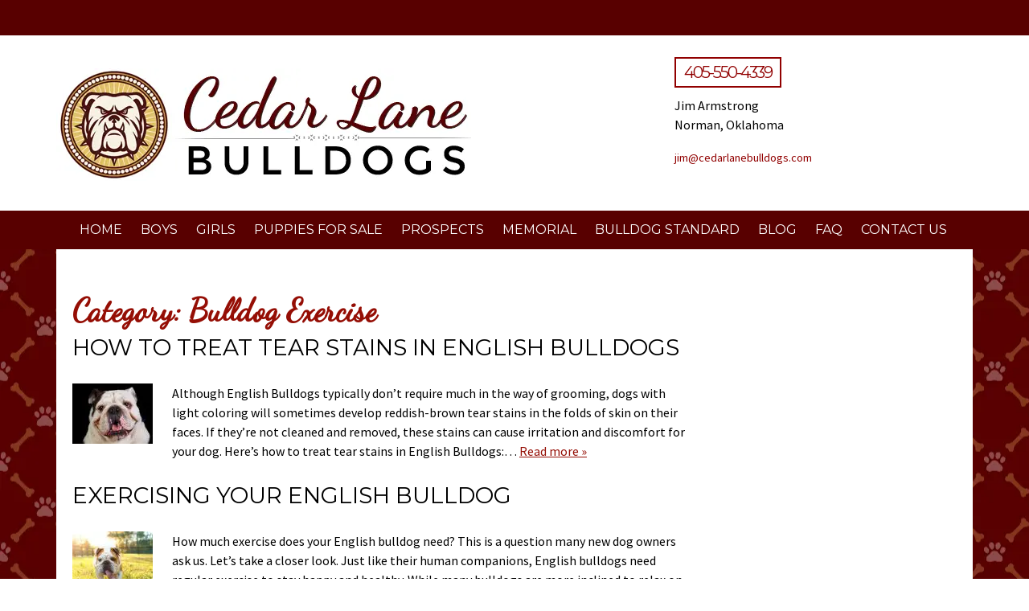

--- FILE ---
content_type: text/html; charset=UTF-8
request_url: https://www.cedarlanebulldogs.com/category/bulldog-exercise/
body_size: 30219
content:
<!doctype html>

<!--[if lt IE 7]><html lang="en-US" class="no-js lt-ie9 lt-ie8 lt-ie7"><![endif]-->
<!--[if (IE 7)&!(IEMobile)]><html lang="en-US" class="no-js lt-ie9 lt-ie8"><![endif]-->
<!--[if (IE 8)&!(IEMobile)]><html lang="en-US" class="no-js lt-ie9"><![endif]-->
<!--[if gt IE 8]><!--> <html lang="en-US" class="no-js"><!--<![endif]-->

	<head><meta charset="utf-8"><script>if(navigator.userAgent.match(/MSIE|Internet Explorer/i)||navigator.userAgent.match(/Trident\/7\..*?rv:11/i)){var href=document.location.href;if(!href.match(/[?&]nowprocket/)){if(href.indexOf("?")==-1){if(href.indexOf("#")==-1){document.location.href=href+"?nowprocket=1"}else{document.location.href=href.replace("#","?nowprocket=1#")}}else{if(href.indexOf("#")==-1){document.location.href=href+"&nowprocket=1"}else{document.location.href=href.replace("#","&nowprocket=1#")}}}}</script><script>(()=>{class RocketLazyLoadScripts{constructor(){this.v="2.0.4",this.userEvents=["keydown","keyup","mousedown","mouseup","mousemove","mouseover","mouseout","touchmove","touchstart","touchend","touchcancel","wheel","click","dblclick","input"],this.attributeEvents=["onblur","onclick","oncontextmenu","ondblclick","onfocus","onmousedown","onmouseenter","onmouseleave","onmousemove","onmouseout","onmouseover","onmouseup","onmousewheel","onscroll","onsubmit"]}async t(){this.i(),this.o(),/iP(ad|hone)/.test(navigator.userAgent)&&this.h(),this.u(),this.l(this),this.m(),this.k(this),this.p(this),this._(),await Promise.all([this.R(),this.L()]),this.lastBreath=Date.now(),this.S(this),this.P(),this.D(),this.O(),this.M(),await this.C(this.delayedScripts.normal),await this.C(this.delayedScripts.defer),await this.C(this.delayedScripts.async),await this.T(),await this.F(),await this.j(),await this.A(),window.dispatchEvent(new Event("rocket-allScriptsLoaded")),this.everythingLoaded=!0,this.lastTouchEnd&&await new Promise(t=>setTimeout(t,500-Date.now()+this.lastTouchEnd)),this.I(),this.H(),this.U(),this.W()}i(){this.CSPIssue=sessionStorage.getItem("rocketCSPIssue"),document.addEventListener("securitypolicyviolation",t=>{this.CSPIssue||"script-src-elem"!==t.violatedDirective||"data"!==t.blockedURI||(this.CSPIssue=!0,sessionStorage.setItem("rocketCSPIssue",!0))},{isRocket:!0})}o(){window.addEventListener("pageshow",t=>{this.persisted=t.persisted,this.realWindowLoadedFired=!0},{isRocket:!0}),window.addEventListener("pagehide",()=>{this.onFirstUserAction=null},{isRocket:!0})}h(){let t;function e(e){t=e}window.addEventListener("touchstart",e,{isRocket:!0}),window.addEventListener("touchend",function i(o){o.changedTouches[0]&&t.changedTouches[0]&&Math.abs(o.changedTouches[0].pageX-t.changedTouches[0].pageX)<10&&Math.abs(o.changedTouches[0].pageY-t.changedTouches[0].pageY)<10&&o.timeStamp-t.timeStamp<200&&(window.removeEventListener("touchstart",e,{isRocket:!0}),window.removeEventListener("touchend",i,{isRocket:!0}),"INPUT"===o.target.tagName&&"text"===o.target.type||(o.target.dispatchEvent(new TouchEvent("touchend",{target:o.target,bubbles:!0})),o.target.dispatchEvent(new MouseEvent("mouseover",{target:o.target,bubbles:!0})),o.target.dispatchEvent(new PointerEvent("click",{target:o.target,bubbles:!0,cancelable:!0,detail:1,clientX:o.changedTouches[0].clientX,clientY:o.changedTouches[0].clientY})),event.preventDefault()))},{isRocket:!0})}q(t){this.userActionTriggered||("mousemove"!==t.type||this.firstMousemoveIgnored?"keyup"===t.type||"mouseover"===t.type||"mouseout"===t.type||(this.userActionTriggered=!0,this.onFirstUserAction&&this.onFirstUserAction()):this.firstMousemoveIgnored=!0),"click"===t.type&&t.preventDefault(),t.stopPropagation(),t.stopImmediatePropagation(),"touchstart"===this.lastEvent&&"touchend"===t.type&&(this.lastTouchEnd=Date.now()),"click"===t.type&&(this.lastTouchEnd=0),this.lastEvent=t.type,t.composedPath&&t.composedPath()[0].getRootNode()instanceof ShadowRoot&&(t.rocketTarget=t.composedPath()[0]),this.savedUserEvents.push(t)}u(){this.savedUserEvents=[],this.userEventHandler=this.q.bind(this),this.userEvents.forEach(t=>window.addEventListener(t,this.userEventHandler,{passive:!1,isRocket:!0})),document.addEventListener("visibilitychange",this.userEventHandler,{isRocket:!0})}U(){this.userEvents.forEach(t=>window.removeEventListener(t,this.userEventHandler,{passive:!1,isRocket:!0})),document.removeEventListener("visibilitychange",this.userEventHandler,{isRocket:!0}),this.savedUserEvents.forEach(t=>{(t.rocketTarget||t.target).dispatchEvent(new window[t.constructor.name](t.type,t))})}m(){const t="return false",e=Array.from(this.attributeEvents,t=>"data-rocket-"+t),i="["+this.attributeEvents.join("],[")+"]",o="[data-rocket-"+this.attributeEvents.join("],[data-rocket-")+"]",s=(e,i,o)=>{o&&o!==t&&(e.setAttribute("data-rocket-"+i,o),e["rocket"+i]=new Function("event",o),e.setAttribute(i,t))};new MutationObserver(t=>{for(const n of t)"attributes"===n.type&&(n.attributeName.startsWith("data-rocket-")||this.everythingLoaded?n.attributeName.startsWith("data-rocket-")&&this.everythingLoaded&&this.N(n.target,n.attributeName.substring(12)):s(n.target,n.attributeName,n.target.getAttribute(n.attributeName))),"childList"===n.type&&n.addedNodes.forEach(t=>{if(t.nodeType===Node.ELEMENT_NODE)if(this.everythingLoaded)for(const i of[t,...t.querySelectorAll(o)])for(const t of i.getAttributeNames())e.includes(t)&&this.N(i,t.substring(12));else for(const e of[t,...t.querySelectorAll(i)])for(const t of e.getAttributeNames())this.attributeEvents.includes(t)&&s(e,t,e.getAttribute(t))})}).observe(document,{subtree:!0,childList:!0,attributeFilter:[...this.attributeEvents,...e]})}I(){this.attributeEvents.forEach(t=>{document.querySelectorAll("[data-rocket-"+t+"]").forEach(e=>{this.N(e,t)})})}N(t,e){const i=t.getAttribute("data-rocket-"+e);i&&(t.setAttribute(e,i),t.removeAttribute("data-rocket-"+e))}k(t){Object.defineProperty(HTMLElement.prototype,"onclick",{get(){return this.rocketonclick||null},set(e){this.rocketonclick=e,this.setAttribute(t.everythingLoaded?"onclick":"data-rocket-onclick","this.rocketonclick(event)")}})}S(t){function e(e,i){let o=e[i];e[i]=null,Object.defineProperty(e,i,{get:()=>o,set(s){t.everythingLoaded?o=s:e["rocket"+i]=o=s}})}e(document,"onreadystatechange"),e(window,"onload"),e(window,"onpageshow");try{Object.defineProperty(document,"readyState",{get:()=>t.rocketReadyState,set(e){t.rocketReadyState=e},configurable:!0}),document.readyState="loading"}catch(t){console.log("WPRocket DJE readyState conflict, bypassing")}}l(t){this.originalAddEventListener=EventTarget.prototype.addEventListener,this.originalRemoveEventListener=EventTarget.prototype.removeEventListener,this.savedEventListeners=[],EventTarget.prototype.addEventListener=function(e,i,o){o&&o.isRocket||!t.B(e,this)&&!t.userEvents.includes(e)||t.B(e,this)&&!t.userActionTriggered||e.startsWith("rocket-")||t.everythingLoaded?t.originalAddEventListener.call(this,e,i,o):(t.savedEventListeners.push({target:this,remove:!1,type:e,func:i,options:o}),"mouseenter"!==e&&"mouseleave"!==e||t.originalAddEventListener.call(this,e,t.savedUserEvents.push,o))},EventTarget.prototype.removeEventListener=function(e,i,o){o&&o.isRocket||!t.B(e,this)&&!t.userEvents.includes(e)||t.B(e,this)&&!t.userActionTriggered||e.startsWith("rocket-")||t.everythingLoaded?t.originalRemoveEventListener.call(this,e,i,o):t.savedEventListeners.push({target:this,remove:!0,type:e,func:i,options:o})}}J(t,e){this.savedEventListeners=this.savedEventListeners.filter(i=>{let o=i.type,s=i.target||window;return e!==o||t!==s||(this.B(o,s)&&(i.type="rocket-"+o),this.$(i),!1)})}H(){EventTarget.prototype.addEventListener=this.originalAddEventListener,EventTarget.prototype.removeEventListener=this.originalRemoveEventListener,this.savedEventListeners.forEach(t=>this.$(t))}$(t){t.remove?this.originalRemoveEventListener.call(t.target,t.type,t.func,t.options):this.originalAddEventListener.call(t.target,t.type,t.func,t.options)}p(t){let e;function i(e){return t.everythingLoaded?e:e.split(" ").map(t=>"load"===t||t.startsWith("load.")?"rocket-jquery-load":t).join(" ")}function o(o){function s(e){const s=o.fn[e];o.fn[e]=o.fn.init.prototype[e]=function(){return this[0]===window&&t.userActionTriggered&&("string"==typeof arguments[0]||arguments[0]instanceof String?arguments[0]=i(arguments[0]):"object"==typeof arguments[0]&&Object.keys(arguments[0]).forEach(t=>{const e=arguments[0][t];delete arguments[0][t],arguments[0][i(t)]=e})),s.apply(this,arguments),this}}if(o&&o.fn&&!t.allJQueries.includes(o)){const e={DOMContentLoaded:[],"rocket-DOMContentLoaded":[]};for(const t in e)document.addEventListener(t,()=>{e[t].forEach(t=>t())},{isRocket:!0});o.fn.ready=o.fn.init.prototype.ready=function(i){function s(){parseInt(o.fn.jquery)>2?setTimeout(()=>i.bind(document)(o)):i.bind(document)(o)}return"function"==typeof i&&(t.realDomReadyFired?!t.userActionTriggered||t.fauxDomReadyFired?s():e["rocket-DOMContentLoaded"].push(s):e.DOMContentLoaded.push(s)),o([])},s("on"),s("one"),s("off"),t.allJQueries.push(o)}e=o}t.allJQueries=[],o(window.jQuery),Object.defineProperty(window,"jQuery",{get:()=>e,set(t){o(t)}})}P(){const t=new Map;document.write=document.writeln=function(e){const i=document.currentScript,o=document.createRange(),s=i.parentElement;let n=t.get(i);void 0===n&&(n=i.nextSibling,t.set(i,n));const c=document.createDocumentFragment();o.setStart(c,0),c.appendChild(o.createContextualFragment(e)),s.insertBefore(c,n)}}async R(){return new Promise(t=>{this.userActionTriggered?t():this.onFirstUserAction=t})}async L(){return new Promise(t=>{document.addEventListener("DOMContentLoaded",()=>{this.realDomReadyFired=!0,t()},{isRocket:!0})})}async j(){return this.realWindowLoadedFired?Promise.resolve():new Promise(t=>{window.addEventListener("load",t,{isRocket:!0})})}M(){this.pendingScripts=[];this.scriptsMutationObserver=new MutationObserver(t=>{for(const e of t)e.addedNodes.forEach(t=>{"SCRIPT"!==t.tagName||t.noModule||t.isWPRocket||this.pendingScripts.push({script:t,promise:new Promise(e=>{const i=()=>{const i=this.pendingScripts.findIndex(e=>e.script===t);i>=0&&this.pendingScripts.splice(i,1),e()};t.addEventListener("load",i,{isRocket:!0}),t.addEventListener("error",i,{isRocket:!0}),setTimeout(i,1e3)})})})}),this.scriptsMutationObserver.observe(document,{childList:!0,subtree:!0})}async F(){await this.X(),this.pendingScripts.length?(await this.pendingScripts[0].promise,await this.F()):this.scriptsMutationObserver.disconnect()}D(){this.delayedScripts={normal:[],async:[],defer:[]},document.querySelectorAll("script[type$=rocketlazyloadscript]").forEach(t=>{t.hasAttribute("data-rocket-src")?t.hasAttribute("async")&&!1!==t.async?this.delayedScripts.async.push(t):t.hasAttribute("defer")&&!1!==t.defer||"module"===t.getAttribute("data-rocket-type")?this.delayedScripts.defer.push(t):this.delayedScripts.normal.push(t):this.delayedScripts.normal.push(t)})}async _(){await this.L();let t=[];document.querySelectorAll("script[type$=rocketlazyloadscript][data-rocket-src]").forEach(e=>{let i=e.getAttribute("data-rocket-src");if(i&&!i.startsWith("data:")){i.startsWith("//")&&(i=location.protocol+i);try{const o=new URL(i).origin;o!==location.origin&&t.push({src:o,crossOrigin:e.crossOrigin||"module"===e.getAttribute("data-rocket-type")})}catch(t){}}}),t=[...new Map(t.map(t=>[JSON.stringify(t),t])).values()],this.Y(t,"preconnect")}async G(t){if(await this.K(),!0!==t.noModule||!("noModule"in HTMLScriptElement.prototype))return new Promise(e=>{let i;function o(){(i||t).setAttribute("data-rocket-status","executed"),e()}try{if(navigator.userAgent.includes("Firefox/")||""===navigator.vendor||this.CSPIssue)i=document.createElement("script"),[...t.attributes].forEach(t=>{let e=t.nodeName;"type"!==e&&("data-rocket-type"===e&&(e="type"),"data-rocket-src"===e&&(e="src"),i.setAttribute(e,t.nodeValue))}),t.text&&(i.text=t.text),t.nonce&&(i.nonce=t.nonce),i.hasAttribute("src")?(i.addEventListener("load",o,{isRocket:!0}),i.addEventListener("error",()=>{i.setAttribute("data-rocket-status","failed-network"),e()},{isRocket:!0}),setTimeout(()=>{i.isConnected||e()},1)):(i.text=t.text,o()),i.isWPRocket=!0,t.parentNode.replaceChild(i,t);else{const i=t.getAttribute("data-rocket-type"),s=t.getAttribute("data-rocket-src");i?(t.type=i,t.removeAttribute("data-rocket-type")):t.removeAttribute("type"),t.addEventListener("load",o,{isRocket:!0}),t.addEventListener("error",i=>{this.CSPIssue&&i.target.src.startsWith("data:")?(console.log("WPRocket: CSP fallback activated"),t.removeAttribute("src"),this.G(t).then(e)):(t.setAttribute("data-rocket-status","failed-network"),e())},{isRocket:!0}),s?(t.fetchPriority="high",t.removeAttribute("data-rocket-src"),t.src=s):t.src="data:text/javascript;base64,"+window.btoa(unescape(encodeURIComponent(t.text)))}}catch(i){t.setAttribute("data-rocket-status","failed-transform"),e()}});t.setAttribute("data-rocket-status","skipped")}async C(t){const e=t.shift();return e?(e.isConnected&&await this.G(e),this.C(t)):Promise.resolve()}O(){this.Y([...this.delayedScripts.normal,...this.delayedScripts.defer,...this.delayedScripts.async],"preload")}Y(t,e){this.trash=this.trash||[];let i=!0;var o=document.createDocumentFragment();t.forEach(t=>{const s=t.getAttribute&&t.getAttribute("data-rocket-src")||t.src;if(s&&!s.startsWith("data:")){const n=document.createElement("link");n.href=s,n.rel=e,"preconnect"!==e&&(n.as="script",n.fetchPriority=i?"high":"low"),t.getAttribute&&"module"===t.getAttribute("data-rocket-type")&&(n.crossOrigin=!0),t.crossOrigin&&(n.crossOrigin=t.crossOrigin),t.integrity&&(n.integrity=t.integrity),t.nonce&&(n.nonce=t.nonce),o.appendChild(n),this.trash.push(n),i=!1}}),document.head.appendChild(o)}W(){this.trash.forEach(t=>t.remove())}async T(){try{document.readyState="interactive"}catch(t){}this.fauxDomReadyFired=!0;try{await this.K(),this.J(document,"readystatechange"),document.dispatchEvent(new Event("rocket-readystatechange")),await this.K(),document.rocketonreadystatechange&&document.rocketonreadystatechange(),await this.K(),this.J(document,"DOMContentLoaded"),document.dispatchEvent(new Event("rocket-DOMContentLoaded")),await this.K(),this.J(window,"DOMContentLoaded"),window.dispatchEvent(new Event("rocket-DOMContentLoaded"))}catch(t){console.error(t)}}async A(){try{document.readyState="complete"}catch(t){}try{await this.K(),this.J(document,"readystatechange"),document.dispatchEvent(new Event("rocket-readystatechange")),await this.K(),document.rocketonreadystatechange&&document.rocketonreadystatechange(),await this.K(),this.J(window,"load"),window.dispatchEvent(new Event("rocket-load")),await this.K(),window.rocketonload&&window.rocketonload(),await this.K(),this.allJQueries.forEach(t=>t(window).trigger("rocket-jquery-load")),await this.K(),this.J(window,"pageshow");const t=new Event("rocket-pageshow");t.persisted=this.persisted,window.dispatchEvent(t),await this.K(),window.rocketonpageshow&&window.rocketonpageshow({persisted:this.persisted})}catch(t){console.error(t)}}async K(){Date.now()-this.lastBreath>45&&(await this.X(),this.lastBreath=Date.now())}async X(){return document.hidden?new Promise(t=>setTimeout(t)):new Promise(t=>requestAnimationFrame(t))}B(t,e){return e===document&&"readystatechange"===t||(e===document&&"DOMContentLoaded"===t||(e===window&&"DOMContentLoaded"===t||(e===window&&"load"===t||e===window&&"pageshow"===t)))}static run(){(new RocketLazyLoadScripts).t()}}RocketLazyLoadScripts.run()})();</script>
		

				<meta http-equiv="X-UA-Compatible" content="IE=edge">

		<title>Bulldog Exercise Archives - Cedar Lane Bulldogs</title>
<link data-rocket-preload as="style" href="https://fonts.googleapis.com/css?family=Lato%3A400%2C700%2C400italic%2C700italic%7CSource%20Sans%20Pro%7CDancing%20Script%7CMontserrat%7CKaushan%20Script&#038;display=swap" rel="preload">
<link href="https://fonts.googleapis.com/css?family=Lato%3A400%2C700%2C400italic%2C700italic%7CSource%20Sans%20Pro%7CDancing%20Script%7CMontserrat%7CKaushan%20Script&#038;display=swap" media="print" onload="this.media=&#039;all&#039;" rel="stylesheet">
<noscript data-wpr-hosted-gf-parameters=""><link rel="stylesheet" href="https://fonts.googleapis.com/css?family=Lato%3A400%2C700%2C400italic%2C700italic%7CSource%20Sans%20Pro%7CDancing%20Script%7CMontserrat%7CKaushan%20Script&#038;display=swap"></noscript>
<style id="rocket-critical-css">ul{box-sizing:border-box}:root{--wp--preset--font-size--normal:16px;--wp--preset--font-size--huge:42px}.shiftnav,.shiftnav *,.shiftnav-toggle,.shiftnav-toggle *{-webkit-box-sizing:border-box;-moz-box-sizing:border-box;-ms-box-sizing:border-box;-o-box-sizing:border-box;box-sizing:border-box;line-height:1.3em;padding:0;margin:0;background:none transparent}.shiftnav .fa,.shiftnav-toggle .fa{font-family:FontAwesome;font-weight:400}.shiftnav-toggle-burger{color:inherit;font-size:inherit;border:none}#shiftnav-toggle-main{position:fixed;top:0;left:0;width:100%;max-width:100%;box-sizing:border-box;padding:0 10px;z-index:500000;text-align:center}#shiftnav-toggle-main{background:#1d1d20;color:#eee}#shiftnav-toggle-main a{color:inherit;text-decoration:none}#shiftnav-toggle-main .shiftnav-main-toggle-content{padding:16px 40px}#shiftnav-toggle-main.shiftnav-toggle-main-align-center .shiftnav-main-toggle-content{width:100%;box-sizing:border-box;position:absolute;left:0}.shiftnav-toggle-main-block{padding:16px 20px;display:inline-block;line-height:1em}#shiftnav-toggle-main .shiftnav-toggle-burger{float:left;content:'\f0c9';font-family:FontAwesome;padding:16px 20px;margin-left:-10px;position:relative;z-index:20;line-height:1em}.shiftnav:after{content:' ';display:block;position:absolute;right:-15px;top:0;height:100%;width:15px;background:0 0;-webkit-box-shadow:0 0 15px rgba(0,0,0,.8);-moz-box-shadow:0 0 15px rgba(0,0,0,.8);-ms-box-shadow:0 0 15px rgba(0,0,0,.8);-o-box-shadow:0 0 15px rgba(0,0,0,.8);box-shadow:0 0 15px rgba(0,0,0,.8);z-index:10000}.shiftnav.shiftnav-nojs{display:none}.shiftnav{position:fixed;top:0;width:290px;height:100%;background:#fff;z-index:600000;overflow:hidden;visibility:hidden;opacity:0;overscroll-behavior:contain}.shiftnav-inner{-webkit-overflow-scrolling:touch;height:100%;overflow-y:auto;overflow-x:hidden}.shiftnav.shiftnav-left-edge{left:0}.shiftnav.shiftnav-left-edge{-webkit-transform:translateX(-290px);-moz-transform:translateX(-290px);-ms-transform:translateX(-290px);-o-transform:translateX(-290px);transform:translateX(-290px)}.shiftnav .shiftnav-menu-title{font-size:30px;text-align:center;padding:40px 25px;font-weight:400;margin:0;color:inherit}.shiftnav-menu-title a,.shiftnav-menu-title a:visited{color:inherit;text-decoration:none}.shiftnav .shiftnav-nav,.shiftnav ul.shiftnav-menu,.shiftnav ul.shiftnav-menu ul.sub-menu{position:static;display:block;top:auto;left:auto;float:none;min-width:0}.shiftnav nav.shiftnav-nav{position:relative;z-index:10}.shiftnav ul.shiftnav-menu{position:relative;clear:both;overflow:hidden}.shiftnav ul.shiftnav-menu,.shiftnav ul.shiftnav-menu ul.sub-menu{list-style:none;margin:0;padding:0}.shiftnav ul.shiftnav-menu li.menu-item{position:relative;margin:0;padding:0;background:none transparent;list-style-type:none}.shiftnav ul.shiftnav-menu li.menu-item>.shiftnav-target,.shiftnav ul.shiftnav-menu li.shiftnav-retract>.shiftnav-target{display:block;padding:15px 25px;line-height:1.6em;text-decoration:none;position:relative}.shiftnav ul.shiftnav-menu li.shiftnav-retract{display:none;margin:0}@media only screen and (max-width:960px){#shiftnav-toggle-main{font-size:16px}}@media only screen and (max-width:479px){.shiftnav{width:320px;max-width:95%}.shiftnav.shiftnav-left-edge{-webkit-transform:translateX(-320px);-moz-transform:translateX(-320px);-ms-transform:translateX(-320px);-o-transform:translateX(-320px);transform:translateX(-320px)}.shiftnav .shiftnav-menu-title{font-size:30px;text-align:center;padding:20px 0;font-weight:400;margin:0}}@media only screen and (max-width:374px){.shiftnav{width:305px;max-width:95%}.shiftnav.shiftnav-left-edge{-webkit-transform:translateX(-305px);-moz-transform:translateX(-305px);-ms-transform:translateX(-305px);-o-transform:translateX(-305px);transform:translateX(-305px)}}@media only screen and (max-width:359px){.shiftnav{width:265px;max-width:95%}.shiftnav.shiftnav-left-edge{-webkit-transform:translateX(-265px);-moz-transform:translateX(-265px);-ms-transform:translateX(-265px);-o-transform:translateX(-265px);transform:translateX(-265px)}}@media only screen and (max-width:319px){.shiftnav{width:230px;max-width:95%}.shiftnav.shiftnav-left-edge{-webkit-transform:translateX(-230px);-moz-transform:translateX(-230px);-ms-transform:translateX(-230px);-o-transform:translateX(-230px);transform:translateX(-230px)}}.shiftnav-sr-only{position:absolute;width:1px;height:1px;padding:0;margin:-1px;overflow:hidden;clip:rect(0,0,0,0);border:0}.shiftnav .shiftnav-sr-close{background:#fff;color:#222;width:100%;padding:15px;text-align:center;font-size:16px}article,footer,header,main,nav,section{display:block}html{font-family:sans-serif;-ms-text-size-adjust:100%;-webkit-text-size-adjust:100%}body{margin:0}a{background:transparent}h1{font-size:2em;margin:0.67em 0}p{-webkit-hyphens:auto;-epub-hyphens:auto;-moz-hyphens:auto;hyphens:auto}ul{margin:1em 0}ul{padding:0;list-style-type:none}nav ul{list-style:none;list-style-image:none}img{border:0}button{font-family:inherit;font-size:100%;margin:0}button{line-height:normal}button{text-transform:none}button{-webkit-appearance:button}button::-moz-focus-inner{border:0;padding:0}*{-webkit-box-sizing:border-box;-moz-box-sizing:border-box;box-sizing:border-box}.cf{zoom:1}.cf:before,.cf:after{content:"";display:table}.cf:after{clear:both}p{-ms-word-wrap:break-word;word-break:break-word;word-wrap:break-word}.last-col{float:right;padding-right:0!important}@media (max-width:767px){.m-all{float:left;padding-right:0.75em;width:100%;padding-right:0}.m-1of2{float:left;padding-right:0.75em;width:50%}}@media (min-width:768px) and (max-width:1029px){.t-all{float:left;padding-right:0.75em;width:100%;padding-right:0}.t-1of2{float:left;padding-right:0.75em;width:50%}.t-1of3{float:left;padding-right:0.75em;width:33.33%}.t-2of3{float:left;padding-right:0.75em;width:66.66%}}@media (min-width:1030px){.d-all{float:left;padding-right:0.75em;width:100%;padding-right:0}.d-1of2{float:left;padding-right:0.75em;width:50%}.d-2of7{float:left;padding-right:0.75em;width:28.5714286%}.d-5of7{float:left;padding-right:0.75em;width:71.4285715%}}body{font-family:"Lato","Helvetica Neue",Helvetica,Arial,sans-serif;font-size:100%;line-height:1.5;color:#000;background-color:#fff;-webkit-font-smoothing:antialiased;-moz-osx-font-smoothing:grayscale}img{max-width:100%;height:auto}.wrap{width:96%;margin:0 auto}a,a:visited{color:#f01d4f}h1,h2,.h2,h3{text-rendering:optimizelegibility;font-weight:500}.h2 a,h3 a{text-decoration:none}h1{font-size:2.5em;line-height:1.333em;margin-top:.75em!important}h2,.h2{font-size:1.75em;line-height:1.4em;margin-bottom:0.375em}h3{font-size:1.125em}.top-bar{padding:.5em 0;display:flex;align-items:center}.top-bar .header-social{display:none}.top-bar .header-phone{text-align:center;font-size:1.2em;font-weight:700}.header #logo{text-align:center}.service-boxes{background:#6E6E6E;padding-top:1em;padding-bottom:1em;text-align:center}.service-boxes h2{margin-top:0}.service-boxes .service-button a{background:#444;color:#fff;text-decoration:none;padding:.25em 1em}.inner-service-box-bg{padding:.5em;margin:.5em;background:#fff;box-shadow:.5px .5px 2px #292929}.nav{border-bottom:0;margin:0}.nav li a{display:block;color:#f01d4f;text-decoration:none;padding:0.75em}.nav li ul.sub-menu li a{padding-left:30px}.page-title,.entry-title{margin:0}.byline{color:#9fa6b4;font-style:italic;margin:0}.entry-content{padding:1.5em 0em 0}.entry-content p{margin:0 0em 1.5em}.entry-content img{margin:0 0 1.5em 0;max-width:100%;height:auto}.email{margin-bottom:5px}@media only screen and (min-width:481px){.entry-content .alignleft,.entry-content img.alignleft{margin-right:1.5em;display:inline;float:left}}@media only screen and (min-width:768px){.wrap{width:760px}.top-bar{padding:.5em 0}.top-bar .header-social{display:block}.top-bar .header-phone{text-align:right}.nav{border:0}.nav ul{background:#000;margin-top:0}.nav li{float:left;position:relative}.nav li a{border-bottom:0}.nav li ul.sub-menu{margin-top:0;border-top:0;position:absolute;visibility:hidden;z-index:8999}.nav li ul.sub-menu li a{padding-left:10px;border-right:0;display:block;width:180px;border-bottom:1px solid #ccc}.nav li ul.sub-menu li:last-child a{border-bottom:0}h1{display:inline-block}.widget{padding:0 10px;margin:2.2em 0}}@media only screen and (min-width:1030px){.wrap{width:990px}.header #logo{text-align:left}.logo-nav{display:flex;align-items:center}#inner-header{display:flex;align-items:center}}@media only screen and (min-width:1240px){.wrap{width:1140px}}.fa{-moz-osx-font-smoothing:grayscale;-webkit-font-smoothing:antialiased;display:inline-block;font-style:normal;font-variant:normal;text-rendering:auto;line-height:1}.fa-bars:before{content:"\f0c9"}.fa-chevron-left:before{content:"\f053"}@font-face{font-display:swap;font-family:"Font Awesome 5 Free";font-style:normal;font-weight:400;src:url(https://use.fontawesome.com/releases/v5.2.0/webfonts/fa-regular-400.eot);src:url(https://use.fontawesome.com/releases/v5.2.0/webfonts/fa-regular-400.eot?#iefix) format("embedded-opentype"),url(https://use.fontawesome.com/releases/v5.2.0/webfonts/fa-regular-400.woff2) format("woff2"),url(https://use.fontawesome.com/releases/v5.2.0/webfonts/fa-regular-400.woff) format("woff"),url(https://use.fontawesome.com/releases/v5.2.0/webfonts/fa-regular-400.ttf) format("truetype"),url(https://use.fontawesome.com/releases/v5.2.0/webfonts/fa-regular-400.svg#fontawesome) format("svg")}@font-face{font-display:swap;font-family:"Font Awesome 5 Free";font-style:normal;font-weight:900;src:url(https://use.fontawesome.com/releases/v5.2.0/webfonts/fa-solid-900.eot);src:url(https://use.fontawesome.com/releases/v5.2.0/webfonts/fa-solid-900.eot?#iefix) format("embedded-opentype"),url(https://use.fontawesome.com/releases/v5.2.0/webfonts/fa-solid-900.woff2) format("woff2"),url(https://use.fontawesome.com/releases/v5.2.0/webfonts/fa-solid-900.woff) format("woff"),url(https://use.fontawesome.com/releases/v5.2.0/webfonts/fa-solid-900.ttf) format("truetype"),url(https://use.fontawesome.com/releases/v5.2.0/webfonts/fa-solid-900.svg#fontawesome) format("svg")}.fa{font-family:"Font Awesome 5 Free"}.fa{font-weight:900}body{overflow-x:hidden!important}</style>

				<meta name="HandheldFriendly" content="True">
		<meta name="MobileOptimized" content="320">
		<meta name="viewport" content="width=device-width, initial-scale=1"/>

					<link rel="apple-touch-icon" sizes="152x152" href="https://www.cedarlanebulldogs.com/apple-touch-icon.png">
			<link rel="icon" type="image/png" sizes="32x32" href="https://www.cedarlanebulldogs.com/favicon-32x32.png">
			<link rel="icon" type="image/png" sizes="16x16" href="https://www.cedarlanebulldogs.com/favicon-16x16.png">
			<link rel="manifest" href="https://www.cedarlanebulldogs.com/site.webmanifest">
			<link rel="mask-icon" href="https://www.cedarlanebulldogs.com/safari-pinned-tab.svg" color="#5bbad5">
			<meta name="msapplication-TileColor" content="#da532c">
			<meta name="theme-color" content="#ffffff">

		<link rel="pingback" href="https://www.cedarlanebulldogs.com/xmlrpc.php">

				<meta name='robots' content='index, follow, max-image-preview:large, max-snippet:-1, max-video-preview:-1' />

	<!-- This site is optimized with the Yoast SEO plugin v26.7 - https://yoast.com/wordpress/plugins/seo/ -->
	<link rel="canonical" href="https://www.cedarlanebulldogs.com/category/bulldog-exercise/" />
	<meta property="og:locale" content="en_US" />
	<meta property="og:type" content="article" />
	<meta property="og:title" content="Bulldog Exercise Archives - Cedar Lane Bulldogs" />
	<meta property="og:url" content="https://www.cedarlanebulldogs.com/category/bulldog-exercise/" />
	<meta property="og:site_name" content="Cedar Lane Bulldogs" />
	<meta name="twitter:card" content="summary_large_image" />
	<script type="application/ld+json" class="yoast-schema-graph">{"@context":"https://schema.org","@graph":[{"@type":"CollectionPage","@id":"https://www.cedarlanebulldogs.com/category/bulldog-exercise/","url":"https://www.cedarlanebulldogs.com/category/bulldog-exercise/","name":"Bulldog Exercise Archives - Cedar Lane Bulldogs","isPartOf":{"@id":"https://www.cedarlanebulldogs.com/#website"},"primaryImageOfPage":{"@id":"https://www.cedarlanebulldogs.com/category/bulldog-exercise/#primaryimage"},"image":{"@id":"https://www.cedarlanebulldogs.com/category/bulldog-exercise/#primaryimage"},"thumbnailUrl":"https://www.cedarlanebulldogs.com/wp-content/uploads/2019/06/Bulldog-Face.jpg","breadcrumb":{"@id":"https://www.cedarlanebulldogs.com/category/bulldog-exercise/#breadcrumb"},"inLanguage":"en-US"},{"@type":"ImageObject","inLanguage":"en-US","@id":"https://www.cedarlanebulldogs.com/category/bulldog-exercise/#primaryimage","url":"https://www.cedarlanebulldogs.com/wp-content/uploads/2019/06/Bulldog-Face.jpg","contentUrl":"https://www.cedarlanebulldogs.com/wp-content/uploads/2019/06/Bulldog-Face.jpg","width":450,"height":300,"caption":"Bulldog Face"},{"@type":"BreadcrumbList","@id":"https://www.cedarlanebulldogs.com/category/bulldog-exercise/#breadcrumb","itemListElement":[{"@type":"ListItem","position":1,"name":"Home","item":"https://www.cedarlanebulldogs.com/"},{"@type":"ListItem","position":2,"name":"Bulldog Exercise"}]},{"@type":"WebSite","@id":"https://www.cedarlanebulldogs.com/#website","url":"https://www.cedarlanebulldogs.com/","name":"Cedar Lane Bulldogs","description":"English Bulldog Breeder","publisher":{"@id":"https://www.cedarlanebulldogs.com/#organization"},"potentialAction":[{"@type":"SearchAction","target":{"@type":"EntryPoint","urlTemplate":"https://www.cedarlanebulldogs.com/?s={search_term_string}"},"query-input":{"@type":"PropertyValueSpecification","valueRequired":true,"valueName":"search_term_string"}}],"inLanguage":"en-US"},{"@type":"Organization","@id":"https://www.cedarlanebulldogs.com/#organization","name":"Cedar Lane Bulldogs","url":"https://www.cedarlanebulldogs.com/","logo":{"@type":"ImageObject","inLanguage":"en-US","@id":"https://www.cedarlanebulldogs.com/#/schema/logo/image/","url":"https://www.cedarlanebulldogs.com/wp-content/uploads/2019/07/Cedar-Lane-Bulldogs_logo.jpg","contentUrl":"https://www.cedarlanebulldogs.com/wp-content/uploads/2019/07/Cedar-Lane-Bulldogs_logo.jpg","width":516,"height":140,"caption":"Cedar Lane Bulldogs"},"image":{"@id":"https://www.cedarlanebulldogs.com/#/schema/logo/image/"}}]}</script>
	<!-- / Yoast SEO plugin. -->


<link rel='dns-prefetch' href='//cdnjs.cloudflare.com' />
<link rel='dns-prefetch' href='//fonts.googleapis.com' />
<link rel='dns-prefetch' href='//use.fontawesome.com' />
<link href='https://fonts.gstatic.com' crossorigin rel='preconnect' />
<link rel="alternate" type="application/rss+xml" title="Cedar Lane Bulldogs &raquo; Feed" href="https://www.cedarlanebulldogs.com/feed/" />
<link rel="alternate" type="application/rss+xml" title="Cedar Lane Bulldogs &raquo; Comments Feed" href="https://www.cedarlanebulldogs.com/comments/feed/" />
<link rel="alternate" type="application/rss+xml" title="Cedar Lane Bulldogs &raquo; Bulldog Exercise Category Feed" href="https://www.cedarlanebulldogs.com/category/bulldog-exercise/feed/" />
<style id='wp-img-auto-sizes-contain-inline-css' type='text/css'>
img:is([sizes=auto i],[sizes^="auto," i]){contain-intrinsic-size:3000px 1500px}
/*# sourceURL=wp-img-auto-sizes-contain-inline-css */
</style>
<link data-minify="1" rel='preload'  href='https://www.cedarlanebulldogs.com/wp-content/cache/min/1/wp-content/plugins/wp-customer-reviews/css/wp-customer-reviews.css?ver=1759935761' data-rocket-async="style" as="style" onload="this.onload=null;this.rel='stylesheet'" onerror="this.removeAttribute('data-rocket-async')"  type='text/css' media='all' />
<style id='wp-emoji-styles-inline-css' type='text/css'>

	img.wp-smiley, img.emoji {
		display: inline !important;
		border: none !important;
		box-shadow: none !important;
		height: 1em !important;
		width: 1em !important;
		margin: 0 0.07em !important;
		vertical-align: -0.1em !important;
		background: none !important;
		padding: 0 !important;
	}
/*# sourceURL=wp-emoji-styles-inline-css */
</style>
<style id='wp-block-library-inline-css' type='text/css'>
:root{--wp-block-synced-color:#7a00df;--wp-block-synced-color--rgb:122,0,223;--wp-bound-block-color:var(--wp-block-synced-color);--wp-editor-canvas-background:#ddd;--wp-admin-theme-color:#007cba;--wp-admin-theme-color--rgb:0,124,186;--wp-admin-theme-color-darker-10:#006ba1;--wp-admin-theme-color-darker-10--rgb:0,107,160.5;--wp-admin-theme-color-darker-20:#005a87;--wp-admin-theme-color-darker-20--rgb:0,90,135;--wp-admin-border-width-focus:2px}@media (min-resolution:192dpi){:root{--wp-admin-border-width-focus:1.5px}}.wp-element-button{cursor:pointer}:root .has-very-light-gray-background-color{background-color:#eee}:root .has-very-dark-gray-background-color{background-color:#313131}:root .has-very-light-gray-color{color:#eee}:root .has-very-dark-gray-color{color:#313131}:root .has-vivid-green-cyan-to-vivid-cyan-blue-gradient-background{background:linear-gradient(135deg,#00d084,#0693e3)}:root .has-purple-crush-gradient-background{background:linear-gradient(135deg,#34e2e4,#4721fb 50%,#ab1dfe)}:root .has-hazy-dawn-gradient-background{background:linear-gradient(135deg,#faaca8,#dad0ec)}:root .has-subdued-olive-gradient-background{background:linear-gradient(135deg,#fafae1,#67a671)}:root .has-atomic-cream-gradient-background{background:linear-gradient(135deg,#fdd79a,#004a59)}:root .has-nightshade-gradient-background{background:linear-gradient(135deg,#330968,#31cdcf)}:root .has-midnight-gradient-background{background:linear-gradient(135deg,#020381,#2874fc)}:root{--wp--preset--font-size--normal:16px;--wp--preset--font-size--huge:42px}.has-regular-font-size{font-size:1em}.has-larger-font-size{font-size:2.625em}.has-normal-font-size{font-size:var(--wp--preset--font-size--normal)}.has-huge-font-size{font-size:var(--wp--preset--font-size--huge)}.has-text-align-center{text-align:center}.has-text-align-left{text-align:left}.has-text-align-right{text-align:right}.has-fit-text{white-space:nowrap!important}#end-resizable-editor-section{display:none}.aligncenter{clear:both}.items-justified-left{justify-content:flex-start}.items-justified-center{justify-content:center}.items-justified-right{justify-content:flex-end}.items-justified-space-between{justify-content:space-between}.screen-reader-text{border:0;clip-path:inset(50%);height:1px;margin:-1px;overflow:hidden;padding:0;position:absolute;width:1px;word-wrap:normal!important}.screen-reader-text:focus{background-color:#ddd;clip-path:none;color:#444;display:block;font-size:1em;height:auto;left:5px;line-height:normal;padding:15px 23px 14px;text-decoration:none;top:5px;width:auto;z-index:100000}html :where(.has-border-color){border-style:solid}html :where([style*=border-top-color]){border-top-style:solid}html :where([style*=border-right-color]){border-right-style:solid}html :where([style*=border-bottom-color]){border-bottom-style:solid}html :where([style*=border-left-color]){border-left-style:solid}html :where([style*=border-width]){border-style:solid}html :where([style*=border-top-width]){border-top-style:solid}html :where([style*=border-right-width]){border-right-style:solid}html :where([style*=border-bottom-width]){border-bottom-style:solid}html :where([style*=border-left-width]){border-left-style:solid}html :where(img[class*=wp-image-]){height:auto;max-width:100%}:where(figure){margin:0 0 1em}html :where(.is-position-sticky){--wp-admin--admin-bar--position-offset:var(--wp-admin--admin-bar--height,0px)}@media screen and (max-width:600px){html :where(.is-position-sticky){--wp-admin--admin-bar--position-offset:0px}}

/*# sourceURL=wp-block-library-inline-css */
</style><style id='global-styles-inline-css' type='text/css'>
:root{--wp--preset--aspect-ratio--square: 1;--wp--preset--aspect-ratio--4-3: 4/3;--wp--preset--aspect-ratio--3-4: 3/4;--wp--preset--aspect-ratio--3-2: 3/2;--wp--preset--aspect-ratio--2-3: 2/3;--wp--preset--aspect-ratio--16-9: 16/9;--wp--preset--aspect-ratio--9-16: 9/16;--wp--preset--color--black: #000000;--wp--preset--color--cyan-bluish-gray: #abb8c3;--wp--preset--color--white: #ffffff;--wp--preset--color--pale-pink: #f78da7;--wp--preset--color--vivid-red: #cf2e2e;--wp--preset--color--luminous-vivid-orange: #ff6900;--wp--preset--color--luminous-vivid-amber: #fcb900;--wp--preset--color--light-green-cyan: #7bdcb5;--wp--preset--color--vivid-green-cyan: #00d084;--wp--preset--color--pale-cyan-blue: #8ed1fc;--wp--preset--color--vivid-cyan-blue: #0693e3;--wp--preset--color--vivid-purple: #9b51e0;--wp--preset--gradient--vivid-cyan-blue-to-vivid-purple: linear-gradient(135deg,rgb(6,147,227) 0%,rgb(155,81,224) 100%);--wp--preset--gradient--light-green-cyan-to-vivid-green-cyan: linear-gradient(135deg,rgb(122,220,180) 0%,rgb(0,208,130) 100%);--wp--preset--gradient--luminous-vivid-amber-to-luminous-vivid-orange: linear-gradient(135deg,rgb(252,185,0) 0%,rgb(255,105,0) 100%);--wp--preset--gradient--luminous-vivid-orange-to-vivid-red: linear-gradient(135deg,rgb(255,105,0) 0%,rgb(207,46,46) 100%);--wp--preset--gradient--very-light-gray-to-cyan-bluish-gray: linear-gradient(135deg,rgb(238,238,238) 0%,rgb(169,184,195) 100%);--wp--preset--gradient--cool-to-warm-spectrum: linear-gradient(135deg,rgb(74,234,220) 0%,rgb(151,120,209) 20%,rgb(207,42,186) 40%,rgb(238,44,130) 60%,rgb(251,105,98) 80%,rgb(254,248,76) 100%);--wp--preset--gradient--blush-light-purple: linear-gradient(135deg,rgb(255,206,236) 0%,rgb(152,150,240) 100%);--wp--preset--gradient--blush-bordeaux: linear-gradient(135deg,rgb(254,205,165) 0%,rgb(254,45,45) 50%,rgb(107,0,62) 100%);--wp--preset--gradient--luminous-dusk: linear-gradient(135deg,rgb(255,203,112) 0%,rgb(199,81,192) 50%,rgb(65,88,208) 100%);--wp--preset--gradient--pale-ocean: linear-gradient(135deg,rgb(255,245,203) 0%,rgb(182,227,212) 50%,rgb(51,167,181) 100%);--wp--preset--gradient--electric-grass: linear-gradient(135deg,rgb(202,248,128) 0%,rgb(113,206,126) 100%);--wp--preset--gradient--midnight: linear-gradient(135deg,rgb(2,3,129) 0%,rgb(40,116,252) 100%);--wp--preset--font-size--small: 13px;--wp--preset--font-size--medium: 20px;--wp--preset--font-size--large: 36px;--wp--preset--font-size--x-large: 42px;--wp--preset--spacing--20: 0.44rem;--wp--preset--spacing--30: 0.67rem;--wp--preset--spacing--40: 1rem;--wp--preset--spacing--50: 1.5rem;--wp--preset--spacing--60: 2.25rem;--wp--preset--spacing--70: 3.38rem;--wp--preset--spacing--80: 5.06rem;--wp--preset--shadow--natural: 6px 6px 9px rgba(0, 0, 0, 0.2);--wp--preset--shadow--deep: 12px 12px 50px rgba(0, 0, 0, 0.4);--wp--preset--shadow--sharp: 6px 6px 0px rgba(0, 0, 0, 0.2);--wp--preset--shadow--outlined: 6px 6px 0px -3px rgb(255, 255, 255), 6px 6px rgb(0, 0, 0);--wp--preset--shadow--crisp: 6px 6px 0px rgb(0, 0, 0);}:where(.is-layout-flex){gap: 0.5em;}:where(.is-layout-grid){gap: 0.5em;}body .is-layout-flex{display: flex;}.is-layout-flex{flex-wrap: wrap;align-items: center;}.is-layout-flex > :is(*, div){margin: 0;}body .is-layout-grid{display: grid;}.is-layout-grid > :is(*, div){margin: 0;}:where(.wp-block-columns.is-layout-flex){gap: 2em;}:where(.wp-block-columns.is-layout-grid){gap: 2em;}:where(.wp-block-post-template.is-layout-flex){gap: 1.25em;}:where(.wp-block-post-template.is-layout-grid){gap: 1.25em;}.has-black-color{color: var(--wp--preset--color--black) !important;}.has-cyan-bluish-gray-color{color: var(--wp--preset--color--cyan-bluish-gray) !important;}.has-white-color{color: var(--wp--preset--color--white) !important;}.has-pale-pink-color{color: var(--wp--preset--color--pale-pink) !important;}.has-vivid-red-color{color: var(--wp--preset--color--vivid-red) !important;}.has-luminous-vivid-orange-color{color: var(--wp--preset--color--luminous-vivid-orange) !important;}.has-luminous-vivid-amber-color{color: var(--wp--preset--color--luminous-vivid-amber) !important;}.has-light-green-cyan-color{color: var(--wp--preset--color--light-green-cyan) !important;}.has-vivid-green-cyan-color{color: var(--wp--preset--color--vivid-green-cyan) !important;}.has-pale-cyan-blue-color{color: var(--wp--preset--color--pale-cyan-blue) !important;}.has-vivid-cyan-blue-color{color: var(--wp--preset--color--vivid-cyan-blue) !important;}.has-vivid-purple-color{color: var(--wp--preset--color--vivid-purple) !important;}.has-black-background-color{background-color: var(--wp--preset--color--black) !important;}.has-cyan-bluish-gray-background-color{background-color: var(--wp--preset--color--cyan-bluish-gray) !important;}.has-white-background-color{background-color: var(--wp--preset--color--white) !important;}.has-pale-pink-background-color{background-color: var(--wp--preset--color--pale-pink) !important;}.has-vivid-red-background-color{background-color: var(--wp--preset--color--vivid-red) !important;}.has-luminous-vivid-orange-background-color{background-color: var(--wp--preset--color--luminous-vivid-orange) !important;}.has-luminous-vivid-amber-background-color{background-color: var(--wp--preset--color--luminous-vivid-amber) !important;}.has-light-green-cyan-background-color{background-color: var(--wp--preset--color--light-green-cyan) !important;}.has-vivid-green-cyan-background-color{background-color: var(--wp--preset--color--vivid-green-cyan) !important;}.has-pale-cyan-blue-background-color{background-color: var(--wp--preset--color--pale-cyan-blue) !important;}.has-vivid-cyan-blue-background-color{background-color: var(--wp--preset--color--vivid-cyan-blue) !important;}.has-vivid-purple-background-color{background-color: var(--wp--preset--color--vivid-purple) !important;}.has-black-border-color{border-color: var(--wp--preset--color--black) !important;}.has-cyan-bluish-gray-border-color{border-color: var(--wp--preset--color--cyan-bluish-gray) !important;}.has-white-border-color{border-color: var(--wp--preset--color--white) !important;}.has-pale-pink-border-color{border-color: var(--wp--preset--color--pale-pink) !important;}.has-vivid-red-border-color{border-color: var(--wp--preset--color--vivid-red) !important;}.has-luminous-vivid-orange-border-color{border-color: var(--wp--preset--color--luminous-vivid-orange) !important;}.has-luminous-vivid-amber-border-color{border-color: var(--wp--preset--color--luminous-vivid-amber) !important;}.has-light-green-cyan-border-color{border-color: var(--wp--preset--color--light-green-cyan) !important;}.has-vivid-green-cyan-border-color{border-color: var(--wp--preset--color--vivid-green-cyan) !important;}.has-pale-cyan-blue-border-color{border-color: var(--wp--preset--color--pale-cyan-blue) !important;}.has-vivid-cyan-blue-border-color{border-color: var(--wp--preset--color--vivid-cyan-blue) !important;}.has-vivid-purple-border-color{border-color: var(--wp--preset--color--vivid-purple) !important;}.has-vivid-cyan-blue-to-vivid-purple-gradient-background{background: var(--wp--preset--gradient--vivid-cyan-blue-to-vivid-purple) !important;}.has-light-green-cyan-to-vivid-green-cyan-gradient-background{background: var(--wp--preset--gradient--light-green-cyan-to-vivid-green-cyan) !important;}.has-luminous-vivid-amber-to-luminous-vivid-orange-gradient-background{background: var(--wp--preset--gradient--luminous-vivid-amber-to-luminous-vivid-orange) !important;}.has-luminous-vivid-orange-to-vivid-red-gradient-background{background: var(--wp--preset--gradient--luminous-vivid-orange-to-vivid-red) !important;}.has-very-light-gray-to-cyan-bluish-gray-gradient-background{background: var(--wp--preset--gradient--very-light-gray-to-cyan-bluish-gray) !important;}.has-cool-to-warm-spectrum-gradient-background{background: var(--wp--preset--gradient--cool-to-warm-spectrum) !important;}.has-blush-light-purple-gradient-background{background: var(--wp--preset--gradient--blush-light-purple) !important;}.has-blush-bordeaux-gradient-background{background: var(--wp--preset--gradient--blush-bordeaux) !important;}.has-luminous-dusk-gradient-background{background: var(--wp--preset--gradient--luminous-dusk) !important;}.has-pale-ocean-gradient-background{background: var(--wp--preset--gradient--pale-ocean) !important;}.has-electric-grass-gradient-background{background: var(--wp--preset--gradient--electric-grass) !important;}.has-midnight-gradient-background{background: var(--wp--preset--gradient--midnight) !important;}.has-small-font-size{font-size: var(--wp--preset--font-size--small) !important;}.has-medium-font-size{font-size: var(--wp--preset--font-size--medium) !important;}.has-large-font-size{font-size: var(--wp--preset--font-size--large) !important;}.has-x-large-font-size{font-size: var(--wp--preset--font-size--x-large) !important;}
/*# sourceURL=global-styles-inline-css */
</style>

<style id='classic-theme-styles-inline-css' type='text/css'>
/*! This file is auto-generated */
.wp-block-button__link{color:#fff;background-color:#32373c;border-radius:9999px;box-shadow:none;text-decoration:none;padding:calc(.667em + 2px) calc(1.333em + 2px);font-size:1.125em}.wp-block-file__button{background:#32373c;color:#fff;text-decoration:none}
/*# sourceURL=/wp-includes/css/classic-themes.min.css */
</style>
<link data-minify="1" rel='preload'  href='https://www.cedarlanebulldogs.com/wp-content/cache/min/1/wp-content/plugins/page-list/css/page-list.css?ver=1759935761' data-rocket-async="style" as="style" onload="this.onload=null;this.rel='stylesheet'" onerror="this.removeAttribute('data-rocket-async')"  type='text/css' media='all' />
<link data-minify="1" rel='preload'  href='https://www.cedarlanebulldogs.com/wp-content/cache/min/1/wp-content/plugins/widget-options/assets/css/widget-options.css?ver=1759935761' data-rocket-async="style" as="style" onload="this.onload=null;this.rel='stylesheet'" onerror="this.removeAttribute('data-rocket-async')"  type='text/css' media='all' />

<link rel='preload'  href='https://www.cedarlanebulldogs.com/wp-content/plugins/shiftnav-responsive-mobile-menu/assets/css/shiftnav.min.css' data-rocket-async="style" as="style" onload="this.onload=null;this.rel='stylesheet'" onerror="this.removeAttribute('data-rocket-async')"  type='text/css' media='all' />
<link data-minify="1" rel='preload'  href='https://www.cedarlanebulldogs.com/wp-content/cache/min/1/wp-content/themes/blueprint/library/css/style.css?ver=1759935761' data-rocket-async="style" as="style" onload="this.onload=null;this.rel='stylesheet'" onerror="this.removeAttribute('data-rocket-async')"  type='text/css' media='all' />
<link data-minify="1" rel='preload'  href='https://www.cedarlanebulldogs.com/wp-content/cache/min/1/releases/v5.2.0/css/all.css?ver=1759935761' data-rocket-async="style" as="style" onload="this.onload=null;this.rel='stylesheet'" onerror="this.removeAttribute('data-rocket-async')"  type='text/css' media='all' />
<link data-minify="1" rel='preload'  href='https://www.cedarlanebulldogs.com/wp-content/cache/min/1/wp-content/themes/blueprint/library/slick/slick.css?ver=1759935761' data-rocket-async="style" as="style" onload="this.onload=null;this.rel='stylesheet'" onerror="this.removeAttribute('data-rocket-async')"  type='text/css' media='all' />
<link data-minify="1" rel='preload'  href='https://www.cedarlanebulldogs.com/wp-content/cache/min/1/wp-content/themes/blueprint/library/slick/slick-theme.css?ver=1759935761' data-rocket-async="style" as="style" onload="this.onload=null;this.rel='stylesheet'" onerror="this.removeAttribute('data-rocket-async')"  type='text/css' media='all' />
<link data-minify="1" rel='preload'  href='https://www.cedarlanebulldogs.com/wp-content/cache/min/1/ajax/libs/cookieconsent2/3.0.3/cookieconsent.min.css?ver=1759935761' data-rocket-async="style" as="style" onload="this.onload=null;this.rel='stylesheet'" onerror="this.removeAttribute('data-rocket-async')"  type='text/css' media='all' />
<style id='rocket-lazyload-inline-css' type='text/css'>
.rll-youtube-player{position:relative;padding-bottom:56.23%;height:0;overflow:hidden;max-width:100%;}.rll-youtube-player:focus-within{outline: 2px solid currentColor;outline-offset: 5px;}.rll-youtube-player iframe{position:absolute;top:0;left:0;width:100%;height:100%;z-index:100;background:0 0}.rll-youtube-player img{bottom:0;display:block;left:0;margin:auto;max-width:100%;width:100%;position:absolute;right:0;top:0;border:none;height:auto;-webkit-transition:.4s all;-moz-transition:.4s all;transition:.4s all}.rll-youtube-player img:hover{-webkit-filter:brightness(75%)}.rll-youtube-player .play{height:100%;width:100%;left:0;top:0;position:absolute;background:url(https://www.cedarlanebulldogs.com/wp-content/plugins/wp-rocket/assets/img/youtube.png) no-repeat center;background-color: transparent !important;cursor:pointer;border:none;}
/*# sourceURL=rocket-lazyload-inline-css */
</style>
<link data-minify="1" rel='preload'  href='https://www.cedarlanebulldogs.com/wp-content/cache/min/1/wp-content/plugins/wp-slimbox2/css/slimbox2.css?ver=1759935761' data-rocket-async="style" as="style" onload="this.onload=null;this.rel='stylesheet'" onerror="this.removeAttribute('data-rocket-async')"  type='text/css' media='screen' />
<script type="rocketlazyloadscript" data-rocket-type="text/javascript" data-rocket-src="https://www.cedarlanebulldogs.com/wp-includes/js/jquery/jquery.min.js" id="jquery-core-js" data-rocket-defer defer></script>
<script type="rocketlazyloadscript" data-rocket-type="text/javascript" data-rocket-src="https://www.cedarlanebulldogs.com/wp-includes/js/jquery/jquery-migrate.min.js" id="jquery-migrate-js" data-rocket-defer defer></script>
<script type="rocketlazyloadscript" data-minify="1" data-rocket-type="text/javascript" data-rocket-src="https://www.cedarlanebulldogs.com/wp-content/cache/min/1/wp-content/plugins/wp-customer-reviews/js/wp-customer-reviews.js?ver=1759935761" id="wp-customer-reviews-3-frontend-js" data-rocket-defer defer></script>
<script type="rocketlazyloadscript" data-rocket-type="text/javascript" data-rocket-src="https://www.cedarlanebulldogs.com/wp-content/themes/blueprint/library/js/libs/modernizr.custom.min.js" id="bones-modernizr-js" data-rocket-defer defer></script>
<script type="rocketlazyloadscript" data-minify="1" data-rocket-type="text/javascript" data-rocket-src="https://www.cedarlanebulldogs.com/wp-content/cache/min/1/ajax/libs/cookieconsent2/3.0.3/cookieconsent.min.js?ver=1759935761" id="cookie-consent-script-js" data-rocket-defer defer></script>
<script type="rocketlazyloadscript" data-rocket-type="text/javascript" id="cookie-consent-script-js-after">
/* <![CDATA[ */
window.addEventListener("load", function(){
					window.cookieconsent.initialise({
					  "palette": {
						"popup": {
						  "background": "#000",
						  "text": "#fff"
						},
						"button": {
						  "background": "#580000",
						  "text": "#ffffff"
						}
					  },
					 
					  "theme": "block",
					  "position": "bottom",					  
					  "content": {
					  	"link": "Learn More",
					  	"message": "This website uses cookies to ensure you get the best experience on our website.",
					  	"dismiss": "Got it!",
					  	"href": "https://www.cedarlanebulldogs.com/privacy-policy/"						
						
					  }
					})});
//# sourceURL=cookie-consent-script-js-after
/* ]]> */
</script>
<script type="rocketlazyloadscript" data-minify="1" data-rocket-type="text/javascript" data-rocket-src="https://www.cedarlanebulldogs.com/wp-content/cache/min/1/wp-content/plugins/wp-slimbox2/javascript/slimbox2.js?ver=1759935761" id="slimbox2-js" data-rocket-defer defer></script>
<script type="text/javascript" id="slimbox2_autoload-js-extra">
/* <![CDATA[ */
var slimbox2_options = {"autoload":"1","overlayColor":"#000000","loop":"","overlayOpacity":"0.8","overlayFadeDuration":"400","resizeDuration":"400","resizeEasing":"swing","initialWidth":"250","initialHeight":"250","imageFadeDuration":"400","captionAnimationDuration":"400","caption":"el.title || el.firstChild.alt || el.firstChild.title || el.href || el.href","url":"1","selector":"div.entry-content, div.gallery, div.entry, div.post, div#page, body","counterText":"Image {x} of {y}","closeKeys":"27,88,67","previousKeys":"37,80","nextKeys":"39,78","prev":"https://www.cedarlanebulldogs.com/wp-content/plugins/wp-slimbox2/images/default/prevlabel.gif","next":"https://www.cedarlanebulldogs.com/wp-content/plugins/wp-slimbox2/images/default/nextlabel.gif","close":"https://www.cedarlanebulldogs.com/wp-content/plugins/wp-slimbox2/images/default/closelabel.gif","picasaweb":"","flickr":"","mobile":""};
//# sourceURL=slimbox2_autoload-js-extra
/* ]]> */
</script>
<script type="rocketlazyloadscript" data-minify="1" data-rocket-type="text/javascript" data-rocket-src="https://www.cedarlanebulldogs.com/wp-content/cache/min/1/wp-content/plugins/wp-slimbox2/javascript/slimbox2_autoload.js?ver=1759935761" id="slimbox2_autoload-js" data-rocket-defer defer></script>
<link rel="https://api.w.org/" href="https://www.cedarlanebulldogs.com/wp-json/" /><link rel="alternate" title="JSON" type="application/json" href="https://www.cedarlanebulldogs.com/wp-json/wp/v2/categories/27" />
		<!-- ShiftNav CSS
	================================================================ -->
		<style type="text/css" id="shiftnav-dynamic-css">
				@media only screen and (min-width:1000px){ #shiftnav-toggle-main, .shiftnav-toggle-mobile{ display:none; } .shiftnav-wrap { padding-top:0 !important; } }
	@media only screen and (max-width:999px){ .nav{ display:none !important; } }

/* Status: Loaded from Transient */
		</style>
		<!-- end ShiftNav CSS -->

	<noscript><style>.lazyload[data-src]{display:none !important;}</style></noscript><style>.lazyload{background-image:none !important;}.lazyload:before{background-image:none !important;}</style>		<style type="text/css" id="wp-custom-css">
			@media(min-width:481px) {
.service-boxes-pre {     background-image:url("https://www.cedarlanebulldogs.com/wp-content/uploads/2015/10/bg.jpg ")!important;
                }
}
div.shiftnav .fa, 
button.shiftnav-toggle .fa, 
div#shiftnav-toggle-main .shiftnav-toggle-burger, 
div#shiftnav-toggle-main.shiftnav-toggle-main-entire-bar:before {
    font-family: "Font Awesome 5 Free";
    font-weight: 900;
}

.shiftnav-inner

{
	background-color: #e0c062;
}

.shiftnav-nav
{
	background-color: #580000;
	border-top: 2px solid black;
	border-bottom: 2px solid black;
}

/*widgets begin*/

/*header-contact*/
.header-num a
{
    font-size: 27px;
    font-family: Montserrat;
    letter-spacing: -2px;
    text-decoration: none;
    color: #910000;
    font-style: normal;
    font-weight: normal;
    line-height: 100%;
	  margin-top: 10px;
	border: 2px solid;
    padding: 5px 10px;
}

#black-studio-tinymce-8 > div > div.email > a
{
	  color: #910000;
    font-style: normal;
    font-weight: normal;
    line-height: 100%;
	  text-decoration: none;
}

.header-num a:hover, #black-studio-tinymce-8 > div > div.email > a:hover
{
	  color: black;
}

#soliloquy-2
{
	padding: 0px;
}

.soliloquy-wrapper img
{
	border: 4px solid white;
	border-radius: 4px;
}

#inner-header > div.header-address.d-1of2.t-1of2.m-all
{
	/*margin-left: 400px;*/
}

#gform_widget-2
{
	    background-image: url('https://www.cedarlanebulldogs.com/wp-content/uploads/2015/10/postbg.jpg');
    border-top-left-radius: 10px;
    border-bottom-left-radius: 10px;
    border-bottom-right-radius: 10px;
    border-top-right-radius: 10px;
    border-color: #E0BF62;
    border-style: solid;
    border-top-width: 5px;
    border-left-width: 5px;
    border-bottom-width: 5px;
    border-right-width: 5px;
}

.widgettitle
{
 font-size: 20px;
 text-align: center;
 text-transform: uppercase;
 margin-top: 2%;
 margin-bottom: 1em !important;
}

#input_1_1,
#input_1_2,
#input_1_3,
#input_1_4,
#input_1_6
{
	background-color: white;
	border: 2px solid gray;
	width: 100%;
}

#gform_submit_button_1
{
    background-color: #950e05;
	  color: white;
    border-radius: 2px;
	  border: none;
    font-family: montserrat;
    font-size: 18px !important;
    padding: 10px;
    /*width: 100%;*/
    text-transform: uppercase;
}

#gform_submit_button_1:hover
{
    background-color: #e0be59;
	  color: black;
    border-radius: 2px;
	  border: none;
    font-family: montserrat;
    font-size: 18px !important;
    padding: 10px;
    /*width: 100%;*/
    text-transform: uppercase;
}
/*widgets end*/


.nav-bg
{
	margin-top: 20px;
}

#logo
{
	margin-top: 30px;
	width: 100%;
}

/*Banner, CTA area begins*/
#container > div.banner
{
	display: none;
}

#container > div.pre-main-content.cf > div

{
	/*height: 400px;*/
}

.service-boxes-pre
{
	border-bottom: 6px solid #e0c062;
}

/*Banner, CTA area ends*/


/**CPT (Custom Post Types) begins**/
/*category pages begins*/
.archive-title
{
	color: #900000;
	font-size: 40px;
	font-weight: bold;
}

.entry-title a
{
	font-family: 'montserrat';
	color: black !important;
	text-decoration: none !important;
}

.entry-title a:hover
{
	font-family: 'montserrat';
	color: #580000 !important;
	text-decoration: none !important;
}

a.ped-link/*Click Here For Pedigree!*/
{
  background-color: #950e05;
	padding: 10px;
	color: white !important;
	text-decoration: none !important;
	border-radius: 4px;
}

a.ped-link:hover/*Click Here For Pedigree!*/
{
  background-color: #e0be59;
	color: black !important;
}

.tax-dog-type .cpt-ft-img {max-width: 200px}

.dog-type-boy, .dog-type-girl,.dog-type-puppy,.dog-type-memorial /*category singular post styling*/
{
	  max-width: 95%;
    border: 4px solid #E0BF62;
    border-radius: 10px;
    padding: 2%;
	  margin-bottom: 10px;
    box-shadow: 2px 2px 3px #575757;
    background-image: url('https://www.cedarlanebulldogs.com/wp-content/uploads/2015/10/postbg.jpg');
}

.dog-type-boy img, .dog-type-girl img,.dog-type-puppy img,.dog-type-memorial img/*category singular post styling*/
{
 
}

.single-title.custom-post-type-title/*targets single post once clicked on from main posts page*/
{
	font-family: 'montserrat' !important;
	font-size: 25px;
	font-weight: normal;
}

.byline/*hides posted date by*/
{
	display: none;
}
/*category pages ends*/


/*Bulldog Standard page begins*/
h3
{
 text-transform: uppercase;
 color: #900000 !important;
}
/*Bulldog Standard page ends*/


/*Blog page begins*/
.post-template-default .entry-title a 
{
	font-size: 40px !important;
}

.blog .entry-title a

{
	font-size: 40px;
	font-weight: bold;
	font-family: Dancing Script;
	color: #580000 !important;
	text-decoration: none !important;
}

.blog .entry-title a:hover
{
	color: black !important;
}

#main h4
{
		font-family: 'montserrat' !important;
	font-size: 15px;
}

/*Blog page ends*/
/**CPT (Custom Post Types) ends**/


/*Pre Service Box Styling Begins*/
.service-boxes
{
	padding: 50px;
}

.service-boxes-pre
{
 padding-top: 50px;
 padding-bottom: 50px;
}

.inner-service-box-bg-pre
{

}

.service-title-pre
{
    border-style: dotted;
    border-color: #FFFFFF;
    border-top-width: 0px;
    border-left-width: 0px;
    border-right-width: 0px;
    border-bottom-width: 1px;
	  font-family: Montserrat;
}

.service-title-pre a
{
	text-decoration:  none !important;
}

.service-title-pre a:hover
{

}

.service-content-pre img
{
 margin-bottom: 8px;
 /*box-shadow: 1px 1px 7px 1px #e0be59;*/
border: 4px solid #e0be59;
}

.service-content-pre img:hover
{
border: 4px solid white;
}

.service-button-pre
{
 margin-bottom: 10px;
}
/*Pre Service Box Styling Ends*/


#content
{
	background-image: url('https://www.cedarlanebulldogs.com/wp-content/uploads/2015/10/bgfinal.jpg') !important;
	background-attachment: fixed;
}

#content h2

{
    font-size: 30px;
    border-color: #000000;
    border-style: dotted;
    border-top-width: 0px;
    border-left-width: 0px;
    border-right-width: 0px;
    border-bottom-width: 1px;
    padding-left: 2px;
}

#inner-content
{
	background-color: white;
	padding: 20px;
}


/*Service Box*/
body > div.post-main-content.cf > div

{
	 /*background-image: url('https://www.cedarlanebulldogs.com/wp-content/uploads/2015/10/arrows.png') !important;
    background-repeat: no-repeat !important;*/
background-image: url('https://www.cedarlanebulldogs.com/wp-content/uploads/2019/08/black-mamba.png') !important;
}

.inner-service-box-bg
{
	  background-color: none;
	  border-radius: 20px;
    background-image: url('https://www.cedarlanebulldogs.com/wp-content/uploads/2015/10/arrows.png') !important;
    background-repeat: no-repeat !important;
    background-position: left bottom !important;
  padding-top: 20px;
  padding-bottom: 20px;
	/*box-shadow: none;*/
}

.inner-service-box-bg img
{
	margin-bottom: -20px;
}

.service-button
{
	display: none;
}

body > div.post-main-content.cf > div
{
	border-top: 4px solid #E0BF62;
	border-bottom: 4px solid #E0BF62;
}


#black-studio-tinymce-9 > div > div
{
}

/*footer*/
#footer-columns > div.contact-info.footer-3.d-1of3.t-1of3.m-all > div.business-info-item.phone-number
{
	display: none;
}


@media screen and (max-width: 1029px)
{
	
	#inner-header > div.header-address.d-1of2.t-1of2.m-all
{
  margin-left: 0px;
	text-align: center;
	margin-top: 20px;
}
	
	.service-button-pre a
	{
		padding: 10px !important;
		line-height: 30px;
	}

}

@media screen and (max-width: 767px)
{
	.service-boxes-pre
{
 padding-top: 20px;
 padding-bottom: 20px;
}
	
#gform_widget-2
	{
		padding: 10px;
	}
	
.dog-type-boy, .dog-type-girl,.dog-type-puppy,.dog-type-memorial /*category singular post styling*/
{
	  max-width: 100%;
}
	
.ped-link
	{
		font-size: 14px;
	}

}

@media screen and (max-width: 599px)
{
	#post-10 > section > div:nth-child(2) > figure > a > img/*home page content image 1*/
	{
		width: 600px;
		padding-right: 18px;
	}
	
	#post-10 > section > div:nth-child(5) > figure > a > img/*home page content image 2*/
	{
		width: 600px;
		padding-left: 18px;
	}
}
.ti-widget {
    margin-top: 2em;
}		</style>
		<noscript><style id="rocket-lazyload-nojs-css">.rll-youtube-player, [data-lazy-src]{display:none !important;}</style></noscript><script type="rocketlazyloadscript">
/*! loadCSS rel=preload polyfill. [c]2017 Filament Group, Inc. MIT License */
(function(w){"use strict";if(!w.loadCSS){w.loadCSS=function(){}}
var rp=loadCSS.relpreload={};rp.support=(function(){var ret;try{ret=w.document.createElement("link").relList.supports("preload")}catch(e){ret=!1}
return function(){return ret}})();rp.bindMediaToggle=function(link){var finalMedia=link.media||"all";function enableStylesheet(){link.media=finalMedia}
if(link.addEventListener){link.addEventListener("load",enableStylesheet)}else if(link.attachEvent){link.attachEvent("onload",enableStylesheet)}
setTimeout(function(){link.rel="stylesheet";link.media="only x"});setTimeout(enableStylesheet,3000)};rp.poly=function(){if(rp.support()){return}
var links=w.document.getElementsByTagName("link");for(var i=0;i<links.length;i++){var link=links[i];if(link.rel==="preload"&&link.getAttribute("as")==="style"&&!link.getAttribute("data-loadcss")){link.setAttribute("data-loadcss",!0);rp.bindMediaToggle(link)}}};if(!rp.support()){rp.poly();var run=w.setInterval(rp.poly,500);if(w.addEventListener){w.addEventListener("load",function(){rp.poly();w.clearInterval(run)})}else if(w.attachEvent){w.attachEvent("onload",function(){rp.poly();w.clearInterval(run)})}}
if(typeof exports!=="undefined"){exports.loadCSS=loadCSS}
else{w.loadCSS=loadCSS}}(typeof global!=="undefined"?global:this))
</script>		
						<!-- Google Tag Manager -->
<script type="rocketlazyloadscript">(function(w,d,s,l,i){w[l]=w[l]||[];w[l].push({'gtm.start':
new Date().getTime(),event:'gtm.js'});var f=d.getElementsByTagName(s)[0],
j=d.createElement(s),dl=l!='dataLayer'?'&l='+l:'';j.async=true;j.src=
'https://www.googletagmanager.com/gtm.js?id='+i+dl;f.parentNode.insertBefore(j,f);
})(window,document,'script','dataLayer','GTM-WQ2P7J');</script>
<!-- End Google Tag Manager -->
                
        
        
         		
        			            	
                    		
						
		
			 
        			 
        
		 

							
		 
        	         
        	         
        	         
        	         
        	        
		 
        	         
        	         
        	         
        	         
        	        		
		
		 
        
          
		
							
         
        
           
        
		 
        
          
		
		
		     
               
         
             
      	        
                <style>
			body {
				font-family: Source Sans Pro;
				font-weight: normal;			
			 }
			
			/*#content {
				background-color:  !important;
				/*background-image:  !important; */	
				/*background-position: !important;
				background-attachment:  !important;
				background-size:  !important;
			}*/
			
						
				#content {
					background-color: #fff !important;
					/*background-image:  !important; */	
					background-position: !important;
					background-attachment:  !important;
					background-size:  !important;
				}
			
						
						
			
			#content, h1, h2, h3, h4, h5, h6 {
				color: ;
			}
			
			#content a {
				color: #950e05;
				text-decoration: underline;
			}
						
				.header-social, .header-social a, .header-social a:visited, .header-social .fa {
					color: #fff !important;
					font-size: 26px;
				 }
			
						
			
					
			
							.customize-partial-edit-shortcut-sm-color {
					display: none;
				}
						
							.inner-top-bar {
					display: flex;
					align-items:center;	
				}
						
							/*.top-bar {
					display: flex;
					flex-wrap: nowrap;
					justify-content: space-around;
				} */
			
						
				.top-bar, .header-phone a {
					color: #ffffff !important;
				}
			
				h1, h2, h3, h4, h5 {
					font-family: Dancing Script !important;
					font-weight: bold;
					color: ;
 				}		
			
						
																		
			
				
			
			.page-title {
				color: #950e05;
			}
				
			/*h2 { //combined all H tags into one "Heading Font" setting
				font-family:  !important;
				font-weight: ;
 			}
									
			h3 {
				font-family:  !important;
				font-weight: ;
 			}
			
			h4 {
				font-family:  !important;
				font-weight: ;
 			}
			*/
						
							nav li a {
				background-color: #580000;
				color: #fff !important;
				font-weight: ;
				font-family: Montserrat;	
				}
			
				nav li a:hover, nav li a:focus {
					background-color: #e0be59 !important;			
					color: #000000 !important;	
					text-decoration: none !important;
				}

				.nav li.current-menu-item a, .nav li.current_page_item a, .nav li.current_page_ancestor a {
					background-color: #e0be59 !important;
					color: #000000 !important;
				}
				.nav li ul.sub-menu li a, .nav li ul.children li a {
					background-color: #580000 !important;
					color: #fff !important;
				}
				.nav li ul.sub-menu li a:hover, .nav li ul.children li a:hover {
					background-color: #e0be59 !important;
					color: #000000 !important;

				}
						
			/** NAV **/
			
							.nav li {
					display: inline-block;
					float: none !important;
					margin-left: -4px !important;
					/*text-align: center !important;*/
				}
				nav ul {
					/*display: inline-block !important;*/
					text-align: center !important;
				}
						/** END NAV **/
			
			
			
			/** Banner slider **/
						.banner-1{
				min-height: 150px; 
				background-size:  !important;				
				background-position: !important;
				background-attachment:  !important;
			}
			.slider-cta-1, .slider-cta-1 h2 {
				color:#fff;
			}
			
			.slider-cta-1 .button-1 a {
				background-color: #444444 !important;
				color: #ffffff !important;
			}
			
			.slider-cta-1 a:hover {
				background-color: #cccccc !important;			
				color: #000000 !important;	
			}
				
			.slider-cta-1 h2 {
			 font-family:  !important; 
			 font-weight:  !important;
			}		
						
			.slider-cta-1 {
			 font-family: inherit !important;
			 font-weight: inherit !important;
			}
			
						.banner-2{
				min-height: 150px; 
				background-size:  !important;				
				background-position: !important;
				background-attachment:  !important;
			}
			.slider-cta-2, .slider-cta-2 h2 {
				color:#fff;
			}
			
			.slider-cta-2 .button-2 a {
				background-color: #444444 !important;
				color: #ffffff !important;
			}
			
			.slider-cta-2 a:hover {
				background-color: #cccccc !important;			
				color: #000000 !important;	
			}
				
			.slider-cta-2 h2 {
			 font-family:  !important; 
			 font-weight:  !important;
			}		
						
			.slider-cta-2 {
			 font-family: inherit !important;
			 font-weight: inherit !important;
			}
			
						.banner-3{
				min-height: 150px; 
				background-size:  !important;				
				background-position: !important;
				background-attachment:  !important;
			}
			.slider-cta-3, .slider-cta-3 h2 {
				color:#fff;
			}
			
			.slider-cta-3 .button-3 a {
				background-color: #444444 !important;
				color: #ffffff !important;
			}
			
			.slider-cta-3 a:hover {
				background-color: #cccccc !important;			
				color: #000000 !important;	
			}
				
			.slider-cta-3 h2 {
			 font-family:  !important; 
			 font-weight:  !important;
			}		
						
			.slider-cta-3 {
			 font-family: inherit !important;
			 font-weight: inherit !important;
			}
			
						.banner-4{
				min-height: 150px; 
				background-size:  !important;				
				background-position: !important;
				background-attachment:  !important;
			}
			.slider-cta-4, .slider-cta-4 h2 {
				color:#fff;
			}
			
			.slider-cta-4 .button-4 a {
				background-color: #444444 !important;
				color: #ffffff !important;
			}
			
			.slider-cta-4 a:hover {
				background-color: #cccccc !important;			
				color: #000000 !important;	
			}
				
			.slider-cta-4 h2 {
			 font-family:  !important; 
			 font-weight:  !important;
			}		
						
			.slider-cta-4 {
			 font-family: inherit !important;
			 font-weight: inherit !important;
			}
			
						.banner-5{
				min-height: 150px; 
				background-size:  !important;				
				background-position: !important;
				background-attachment:  !important;
			}
			.slider-cta-5, .slider-cta-5 h2 {
				color:#fff;
			}
			
			.slider-cta-5 .button-5 a {
				background-color: #444444 !important;
				color: #ffffff !important;
			}
			
			.slider-cta-5 a:hover {
				background-color: #cccccc !important;			
				color: #000000 !important;	
			}
				
			.slider-cta-5 h2 {
			 font-family:  !important; 
			 font-weight:  !important;
			}		
						
			.slider-cta-5 {
			 font-family: inherit !important;
			 font-weight: inherit !important;
			}
			
						
			/* static cta */
			
				
			/* end static cta */
			
			/* end banner slider */
			
						
			/** banner static image **/
			
			.banner {
				min-height: 150px; 
				background-size:  !important;				
				background-position: !important;
				background-attachment:  !important;
			}
			.banner-cta, .banner-cta h2 {
				color:#fff;
			}
			
			.banner-cta .button a {
				background-color: #444444 !important;
				color: #ffffff !important;
			}
			
			.banner-cta a:hover {
				background-color: #cccccc !important;			
				color: #000000 !important;	
			}
				
			.banner-cta h2 {
			 font-family:  !important; 
			 font-weight:  !important;
			}		
						
			.banner-cta {
			 font-family: inherit !important;
			 font-weight: inherit !important;
			}
			
			/** end banner static image **/
			
			/** start pre main section **/
			
			/** pre main service boxes **/
			.service-boxes-pre {
			 	background-color: ; 
			 	/*background-image: ; 	*/
				background-position: !important;
				background-attachment:  !important;
				background-size: cover !important;	
			}
			.service-boxes-pre, .service-boxes-pre h2 {
				color: #ffffff;
			}
			.service-boxes-pre a {
				color: #ffffff;
				text-decoration: ;
			}
			.service-boxes-pre a:hover {
				color: #e0be59;
			}
			.service-boxes-pre h2  {
				color: #ffffff;
				font-family: inherit !important;
				font-weight: normal;
			}
			 		
			.service-boxes-pre {
				font-family: inherit;
				font-weight:  !important;
			}			
			
			.service-boxes-pre .service-button-pre a {
				background-color: #e0be59 !important;			
				color:  !important;	
			}
			
			.service-boxes-pre .service-button-pre a:hover {
			 background-color: #e0be59 !important;		
			 color: #000000 !important;	
			}
			/** end service boxes **/
			
			/*.pre-main-content {
				background-color: ;
			}*/
			
			/** top carousel **/
			.multiple-items-pre img {
				height: px !important;
				object-fit:cover;
				padding: nonepx !important;
			}	
			
			/*.pre-main-content img {
				
			}*/
			
			/** end pre main section**/
			
			
			/** start pre main section 2 **/			

			/** pre main service boxes 2 **/
			.service-boxes-pre-2 {
			 	background-color: ; 
			 	/*background-image: ; 	*/
				background-position: !important;
				background-attachment:  !important;
				background-size:  !important;	
			}
			.service-boxes-pre-2, .service-boxes-pre-2 h2 {
				color: ;
			}
			.service-boxes-pre-2 a {
				color: ;
				text-decoration: ;
			}
			.service-boxes-pre-2 a:hover {
				color: ;
			}
			.service-boxes-pre-2 h2  {
				color: ;
				font-family: inherit !important;
				font-weight: normal;
			}
			 		
			.service-boxes-pre-2 {
				font-family: inherit;
				font-weight:  !important;
			}			
			
			.service-boxes-pre-2 .service-button-pre-2 a {
				background-color:  !important;			
				color:  !important;	
			}
			
			.service-boxes-pre-2 .service-button-pre-2 a:hover {
			 background-color:  !important;		
			 color:  !important;	
			}
			/** end service boxes **/		
			
			/** top carousel 2 **/
			.multiple-items-pre-2 img {
				height: px !important;
				object-fit:cover;
				padding: nonepx !important;
			}	
			
			/** end pre main 2 section**/
			
			
			/** start post main**/
			
			.service-boxes {		
			 	background-image: ;
				background-position:left bottom !important;
				background-attachment: fixed !important;
				background-size: auto !important;			
				
			 	background-color: #000000; 
											
			}
			
			.service-boxes, .service-boxes h2 {
				color: ;
			}
			.service-boxes a {
				color: ;
				text-decoration: ;
			}
			.service-boxes a:hover {
				color: ;
			}
			.service-boxes h2  {
				color: ;
				font-family: Kaushan Script !important;
				font-weight: normal;
			}			
						.service-boxes {
				font-family: inherit;
				font-weight:  !important;
			}			
				
			
			.service-boxes .service-button a {
				background-color:  !important;			
				color:  !important;	
			}
			
			.service-boxes .service-button a:hover {
			 background-color:  !important;		
			 color:  !important;	
			}
						
			/** bottom carousel **/
			.multiple-items img {
				height: px !important;
				object-fit:cover;
				padding: nonepx !important;
			}				
			
			/**  map **/
						
			
			
			/** end post main section **/

			/** start post main 2 (bottom feature section 2)**/	
						.service-boxes-2 {
			 	background-color: #000000; 
			 	background-image: ;
				background-position: !important;
				background-attachment:  !important;
				background-size:  !important;
			}
			.service-boxes-2, .service-boxes-2 h2 {
				color: ;
			}
			.service-boxes-2 a {
				color: ;
				text-decoration: ;
			}
			.service-boxes-2 a:hover {
				color: ;
			}
			.service-boxes-2 h2  {
				color: ;
				font-family: inherit !important;
				font-weight: normal;
			}
			 		
			.service-boxes-2 {
				font-family: inherit;
				font-weight:  !important;
			}			
			
			.service-boxes-2 .service-button-2 a {
				background-color:  !important;			
				color:  !important;	
			}
			
			.service-boxes-2 .service-button-2 a:hover {
			 background-color:  !important;		
			 color:  !important;	
			}
						
			/** bottom carousel **/
			.multiple-items-2 img {
				height: px !important;
				object-fit:cover;
				padding: nonepx !important;
			}				
			
			/**  map **/
						
						.service-boxes-3 {
			 	background-color: ; 
			 	background-image: ;
				background-position: !important;
				background-attachment:  !important;
				background-size:  !important;
			}
			.service-boxes-3, .service-boxes-3 h2 {
				color: ;
			}
			.service-boxes-3 a {
				color: ;
				text-decoration: ;
			}
			.service-boxes-3 a:hover {
				color: ;
			}
			.service-boxes-3 h2  {
				color: ;
				font-family: inherit !important;
				font-weight: normal;
			}
			 		
			.service-boxes-3 {
				font-family: inherit;
				font-weight:  !important;
			}			
			
			.service-boxes-3 .service-button-3 a {
				background-color:  !important;			
				color:  !important;	
			}
			
			.service-boxes-3 .service-button-3 a:hover {
			 background-color:  !important;		
			 color:  !important;	
			}
						
			/** bottom carousel **/
			.multiple-items-3 img {
				height: px !important;
				object-fit:cover;
				padding: nonepx !important;
			}				
			
			/**  map **/
						
						.service-boxes-4 {
			 	background-color: ; 
			 	background-image: ;
				background-position: !important;
				background-attachment:  !important;
				background-size:  !important;
			}
			.service-boxes-4, .service-boxes-4 h2 {
				color: ;
			}
			.service-boxes-4 a {
				color: ;
				text-decoration: ;
			}
			.service-boxes-4 a:hover {
				color: ;
			}
			.service-boxes-4 h2  {
				color: ;
				font-family: inherit !important;
				font-weight: normal;
			}
			 		
			.service-boxes-4 {
				font-family: inherit;
				font-weight:  !important;
			}			
			
			.service-boxes-4 .service-button-4 a {
				background-color:  !important;			
				color:  !important;	
			}
			
			.service-boxes-4 .service-button-4 a:hover {
			 background-color:  !important;		
			 color:  !important;	
			}
						
			/** bottom carousel **/
			.multiple-items-4 img {
				height: px !important;
				object-fit:cover;
				padding: nonepx !important;
			}				
			
			/**  map **/
						
						.service-boxes-5 {
			 	background-color: ; 
			 	background-image: ;
				background-position: !important;
				background-attachment:  !important;
				background-size:  !important;
			}
			.service-boxes-5, .service-boxes-5 h2 {
				color: ;
			}
			.service-boxes-5 a {
				color: ;
				text-decoration: ;
			}
			.service-boxes-5 a:hover {
				color: ;
			}
			.service-boxes-5 h2  {
				color: ;
				font-family: inherit !important;
				font-weight: normal;
			}
			 		
			.service-boxes-5 {
				font-family: inherit;
				font-weight:  !important;
			}			
			
			.service-boxes-5 .service-button-5 a {
				background-color:  !important;			
				color:  !important;	
			}
			
			.service-boxes-5 .service-button-5 a:hover {
			 background-color:  !important;		
			 color:  !important;	
			}
						
			/** bottom carousel **/
			.multiple-items-5 img {
				height: px !important;
				object-fit:cover;
				padding: nonepx !important;
			}				
			
			/**  map **/
						
						.service-boxes-6 {
			 	background-color: ; 
			 	background-image: ;
				background-position: !important;
				background-attachment:  !important;
				background-size:  !important;
			}
			.service-boxes-6, .service-boxes-6 h2 {
				color: ;
			}
			.service-boxes-6 a {
				color: ;
				text-decoration: ;
			}
			.service-boxes-6 a:hover {
				color: ;
			}
			.service-boxes-6 h2  {
				color: ;
				font-family: inherit !important;
				font-weight: normal;
			}
			 		
			.service-boxes-6 {
				font-family: inherit;
				font-weight:  !important;
			}			
			
			.service-boxes-6 .service-button-6 a {
				background-color:  !important;			
				color:  !important;	
			}
			
			.service-boxes-6 .service-button-6 a:hover {
			 background-color:  !important;		
			 color:  !important;	
			}
						
			/** bottom carousel **/
			.multiple-items-6 img {
				height: px !important;
				object-fit:cover;
				padding: nonepx !important;
			}				
			
			/**  map **/
						
						
			
			/** end post main section 2**/
					
			
			#sidebar1 .widgettitle {
				font-family: inherit !important;
				font-weight: inherit !important;
				background-color: #ffffff !important;
				color: #000 !important;
				border-bottom: 2px solid #444 !important;
			}
			#sidebar1 .widget, #sidebar1 .widget a {
				color: inherit!important;
				font-family: inherit !important;
				font-weight: inherit !important;
			} 
						
				.footer {
					background:#580000;
					color:;
					font-family: ;
					font-weight:  !important;
					background-position: !important;
					background-attachment:  !important;
					background-size:  !important;
				}	
			
				#footer-columns h4 {
					font-family:  !important;
					font-weight:  !important; 
				}	

						
			
						

			.footer a {
				color: ;
				text-decoration: ;
			}
			.footer a:hover {
				color: ;
			}
			.footer .phone-number a {
				
			}
			.footer-social, .footer-social .fa, .footer-social a {
				color: #000 !important;
				font-size: 26px;
				margin-top: 10px;
			}

			.bottom-bar {
				background: #580000;
				color: #fff;
			}
			.bottom-bar a, .bottom-bar a:active, .bottom-bar a:visited{
				color: #fff;
			}
			
			/**  WooCommerce Styles  **/
			
						
						
						
		</style>
		
        
<!-- Google tag (gtag.js) -->
<script type="rocketlazyloadscript" async data-rocket-src="https://www.googletagmanager.com/gtag/js?id=G-3VPK9XCESN"></script>
<script type="rocketlazyloadscript">
  window.dataLayer = window.dataLayer || [];
  function gtag(){dataLayer.push(arguments);}
  gtag('js', new Date());

  gtag('config', 'G-3VPK9XCESN');
</script>
		
	<link data-minify="1" rel='preload'  href='https://www.cedarlanebulldogs.com/wp-content/cache/min/1/wp-content/plugins/soliloquy/assets/css/soliloquy.css?ver=1759935761' data-rocket-async="style" as="style" onload="this.onload=null;this.rel='stylesheet'" onerror="this.removeAttribute('data-rocket-async')"  type='text/css' media='all' />
<link data-minify="1" rel='preload'  href='https://www.cedarlanebulldogs.com/wp-content/cache/min/1/wp-content/plugins/soliloquy-lightbox/assets/css/lightbox.css?ver=1759935761' data-rocket-async="style" as="style" onload="this.onload=null;this.rel='stylesheet'" onerror="this.removeAttribute('data-rocket-async')"  type='text/css' media='all' />
<meta name="generator" content="WP Rocket 3.20.3" data-wpr-features="wpr_delay_js wpr_defer_js wpr_minify_js wpr_async_css wpr_lazyload_iframes wpr_image_dimensions wpr_minify_css wpr_desktop" /></head>

	<body class="archive category category-bulldog-exercise category-27 wp-theme-blueprint">
 		
	<!-- ShiftNav Main Toggle -->
	<div id="shiftnav-toggle-main" class="shiftnav-toggle-main-align-center shiftnav-toggle-style-full_bar shiftnav-togglebar-gap-auto shiftnav-toggle-edge-left shiftnav-toggle-icon-x"  		><button id="shiftnav-toggle-main-button" class="shiftnav-toggle shiftnav-toggle-shiftnav-main shiftnav-toggle-burger" tabindex="0" 	data-shiftnav-target="shiftnav-main"	aria-label="Toggle Menu"><i class="fa fa-bars"></i></button><div data-rocket-location-hash="7f017376922f0edbe347b5f0173a256e" class="shiftnav-main-toggle-content shiftnav-toggle-main-block"><a href="https://www.cedarlanebulldogs.com">Cedar Lane Bulldogs</a></div></div>
	<!-- /#shiftnav-toggle-main -->

	<!-- Google Tag Manager (noscript) -->
<noscript><iframe src="https://www.googletagmanager.com/ns.html?id=GTM-WQ2P7J"
height="0" width="0" style="display:none;visibility:hidden"></iframe></noscript>
<!-- End Google Tag Manager (noscript) -->
		<div data-rocket-location-hash="80b34cc6892685b1e4a979013d8afddf" id="container">

			<header data-rocket-location-hash="1ae266ab3b9105a49979f531bb115a61" class="header" role="banner">

            	<div data-rocket-location-hash="3a6c0f069897933cfd4145f70db3543e" class="top-bar cf" style="background-color: 
							   
#580000;
">
	
		
	<div class="inner-top-bar wrap">
			
		
			<div class="header-social d-1of2 t-1of2 m-all">

				
				
				
								
				
				
				
				
				 

				 
				
				
			</div><!--header-social--> 
		
		<div class="header-phone d-1of2 t-1of2 m-all last-col">

			
			
				<br>
									

		</div><!--header-phone--> 
		
				
		
				
			<!--</div>--><!--wrap-->
				
	</div><!--inner-top-bar-->
	
</div><!--top-bar-->
				
            					
								
				<div data-rocket-location-hash="6a16659baba52dd5012d60b1503e94bc" class="logo-nav cf" style="background-color: #ffffff;">
	<div id="inner-header" class="wrap cf">

		<div id="logo" class="d-1of2 t-1of2 m-all">
			<a href="https://www.cedarlanebulldogs.com" rel="nofollow"><img width="516" height="140" src="[data-uri]" data-src="https://www.cedarlanebulldogs.com/wp-content/uploads/2019/07/Cedar-Lane-Bulldogs_logo.jpg" decoding="async" class="lazyload" data-eio-rwidth="516" data-eio-rheight="140"><noscript><img width="516" height="140" src="https://www.cedarlanebulldogs.com/wp-content/uploads/2019/07/Cedar-Lane-Bulldogs_logo.jpg" data-eio="l"></noscript>
			</a>
		</div><!--logo-->

		<div class="header-address d-1of2 t-1of2 m-all">

										<div id="header-widget" class="">	
					
					
						<div id="black-studio-tinymce-8" class="widget widget_black_studio_tinymce" width="1140"><div class="textwidget"><div class="header-num"><a style="font-size:1.25em !important" href="tel:1-405-550-4339">405-550-4339</a></div>
<p>Jim Armstrong<br />
Norman, Oklahoma</p>
<div class="email"><a style="font-size:.9em !important" href="mailto:jim@cedarlanebulldogs.com" target="_blank" rel="noopener">jim@cedarlanebulldogs.com</a></div>
</div></div>
													

				</div><!--header-widget-->
			
		</div><!--header-address-->

	</div><!--inner-header-->
	
</div><!--logo-nav-->

<div class="nav-bg cf" style="background-color: #580000;">
	
	<nav class="wrap cf" role="navigation">
		<ul id="menu-menu-1" class="nav top-nav cf"><li id="menu-item-30" class="menu-item menu-item-type-post_type menu-item-object-page menu-item-home menu-item-30"><a href="https://www.cedarlanebulldogs.com/">HOME</a></li>
<li id="menu-item-303" class="menu-item menu-item-type-taxonomy menu-item-object-dog-type menu-item-303"><a href="https://www.cedarlanebulldogs.com/dog-type/boy/">BOYS</a></li>
<li id="menu-item-301" class="menu-item menu-item-type-taxonomy menu-item-object-dog-type menu-item-301"><a href="https://www.cedarlanebulldogs.com/dog-type/girl/">GIRLS</a></li>
<li id="menu-item-302" class="menu-item menu-item-type-taxonomy menu-item-object-dog-type menu-item-302"><a href="https://www.cedarlanebulldogs.com/dog-type/puppy/">PUPPIES FOR SALE</a></li>
<li id="menu-item-32" class="menu-item menu-item-type-post_type menu-item-object-page menu-item-32"><a href="https://www.cedarlanebulldogs.com/prospects/">PROSPECTS</a></li>
<li id="menu-item-300" class="menu-item menu-item-type-taxonomy menu-item-object-dog-type menu-item-300"><a href="https://www.cedarlanebulldogs.com/dog-type/memorial/">MEMORIAL</a></li>
<li id="menu-item-27" class="menu-item menu-item-type-post_type menu-item-object-page menu-item-has-children menu-item-27"><a href="https://www.cedarlanebulldogs.com/bulldog-standard/">BULLDOG STANDARD</a>
<ul class="sub-menu">
	<li id="menu-item-1330" class="menu-item menu-item-type-post_type menu-item-object-page menu-item-1330"><a href="https://www.cedarlanebulldogs.com/bulldog-info/">BULLDOG INFO</a></li>
	<li id="menu-item-2104" class="menu-item menu-item-type-post_type menu-item-object-page menu-item-2104"><a href="https://www.cedarlanebulldogs.com/colorbred-english-bulldog-puppies-for-sale/">COLORBRED BULLDOGS</a></li>
</ul>
</li>
<li id="menu-item-1147" class="menu-item menu-item-type-post_type menu-item-object-page current_page_parent menu-item-1147"><a href="https://www.cedarlanebulldogs.com/blog/">BLOG</a></li>
<li id="menu-item-29" class="menu-item menu-item-type-post_type menu-item-object-page menu-item-29"><a href="https://www.cedarlanebulldogs.com/faq/">FAQ</a></li>
<li id="menu-item-1725" class="menu-item menu-item-type-post_type menu-item-object-page menu-item-1725"><a href="https://www.cedarlanebulldogs.com/contact-us/">CONTACT US</a></li>
</ul>	</nav>
	
</div><!--nav-bg-->

				
			</header>
			
						
			

	
	</div><!--banner-->
						
			
				
			
			<div data-rocket-location-hash="0598ea029e7ac527cf1e746e7bb288ae" id="content">

				<div data-rocket-location-hash="b3451566f75fddba086b116cf841e779" id="inner-content" class="wrap cf">

						<main data-rocket-location-hash="266648f66b27b587fb11596c3d05a20c" id="main" class="m-all t-2of3 d-5of7 cf col-xs-12 col-sm-8 col-lg-8" role="main">

							<h1 class="page-title">Category: <span>Bulldog Exercise</span></h1>							
							
							<article id="post-1474" class="cf post-1474 post type-post status-publish format-standard has-post-thumbnail category-benefits-of-english-bulldogs category-bulldog-care category-bulldog-exercise category-bulldog-grooming category-bulldog-health category-bulldog-hygiene category-english-bulldog-breed category-english-bulldog-grooming category-uncategorized tag-allergies tag-dog-grooming tag-eye-ulcers tag-tear-stains" role="article">

								<header class="entry-header article-header">

									<h3 class="h2 entry-title"><a href="https://www.cedarlanebulldogs.com/how-to-treat-tear-stains-in-english-bulldogs-2/" rel="bookmark" title="How to Treat Tear Stains in English Bulldogs">How to Treat Tear Stains in English Bulldogs</a></h3>
									<p class="byline entry-meta vcard">
										Posted <time class="updated entry-time" datetime="2023-02-01">February 1, 2023</time> <span class="by">by</span> <span class="entry-author author">James Armstrong</span>									</p>

								</header>

								<section class="entry-content cf">

									<img width="100" height="75" src="[data-uri]" class="alignleft wp-post-image lazyload" alt="Bulldog Face" decoding="async" data-src="https://www.cedarlanebulldogs.com/wp-content/uploads/2019/06/Bulldog-Face-100x75.jpg" data-eio-rwidth="100" data-eio-rheight="75" /><noscript><img width="100" height="75" src="https://www.cedarlanebulldogs.com/wp-content/uploads/2019/06/Bulldog-Face-100x75.jpg" class="alignleft wp-post-image" alt="Bulldog Face" decoding="async" data-eio="l" /></noscript><p>Although English Bulldogs typically don’t require much in the way of grooming, dogs with light coloring will sometimes develop reddish-brown tear stains in the folds of skin on their faces. If they’re not cleaned and removed, these stains can cause irritation and discomfort for your dog. Here’s how to treat tear stains in English Bulldogs:&#8230;  <a class="excerpt-read-more" href="https://www.cedarlanebulldogs.com/how-to-treat-tear-stains-in-english-bulldogs-2/" title="Read How to Treat Tear Stains in English Bulldogs">Read more &raquo;</a></p>

								</section>

								<footer class="article-footer">

								</footer>

							</article>

							
							<article id="post-1440" class="cf post-1440 post type-post status-publish format-standard has-post-thumbnail category-benefits-of-english-bulldogs category-bulldog-activities category-bulldog-care category-bulldog-exercise category-bulldog-health category-english-bulldog-activities category-english-bulldog-breed category-english-bulldog-grooming category-puppies category-uncategorized tag-english-bulldogs tag-exercise" role="article">

								<header class="entry-header article-header">

									<h3 class="h2 entry-title"><a href="https://www.cedarlanebulldogs.com/how-much-exercise-does-your-english-bulldog-need/" rel="bookmark" title="Exercising Your English Bulldog">Exercising Your English Bulldog</a></h3>
									<p class="byline entry-meta vcard">
										Posted <time class="updated entry-time" datetime="2022-09-29">September 29, 2022</time> <span class="by">by</span> <span class="entry-author author">James Armstrong</span>									</p>

								</header>

								<section class="entry-content cf">

									<img width="100" height="75" src="[data-uri]" class="alignleft wp-post-image lazyload" alt="English Bulldog Exercise" decoding="async" data-src="https://www.cedarlanebulldogs.com/wp-content/uploads/2019/04/English-Bulldog-Exercise-100x75.jpg" data-eio-rwidth="100" data-eio-rheight="75" /><noscript><img width="100" height="75" src="https://www.cedarlanebulldogs.com/wp-content/uploads/2019/04/English-Bulldog-Exercise-100x75.jpg" class="alignleft wp-post-image" alt="English Bulldog Exercise" decoding="async" data-eio="l" /></noscript><p>How much exercise does your English bulldog need? This is a question many new dog owners ask us. Let’s take a closer look. Just like their human companions, English bulldogs need regular exercise to stay happy and healthy. While many bulldogs are more inclined to relax on the couch than get out and move around,&#8230;  <a class="excerpt-read-more" href="https://www.cedarlanebulldogs.com/how-much-exercise-does-your-english-bulldog-need/" title="Read Exercising Your English Bulldog">Read more &raquo;</a></p>

								</section>

								<footer class="article-footer">

								</footer>

							</article>

							
							<article id="post-2011" class="cf post-2011 post type-post status-publish format-standard has-post-thumbnail category-benefits-of-english-bulldogs category-bulldog-activities category-bulldog-care category-bulldog-exercise category-bulldog-health category-bulldog-hygiene category-dog-road-trips category-english-bulldog-activities category-english-bulldog-breed category-puppies category-uncategorized" role="article">

								<header class="entry-header article-header">

									<h3 class="h2 entry-title"><a href="https://www.cedarlanebulldogs.com/what-to-do-if-your-english-bulldog-gets-car-sick/" rel="bookmark" title="What to Do If Your English Bulldog Gets Car Sick">What to Do If Your English Bulldog Gets Car Sick</a></h3>
									<p class="byline entry-meta vcard">
										Posted <time class="updated entry-time" datetime="2022-04-28">April 28, 2022</time> <span class="by">by</span> <span class="entry-author author">James Armstrong</span>									</p>

								</header>

								<section class="entry-content cf">

									<img width="100" height="75" src="[data-uri]" class="alignleft wp-post-image lazyload" alt="English Bulldog riding in car on road trip" decoding="async" data-src="https://www.cedarlanebulldogs.com/wp-content/uploads/2022/05/130582949_s-100x75.jpg" data-eio-rwidth="100" data-eio-rheight="75" /><noscript><img width="100" height="75" src="https://www.cedarlanebulldogs.com/wp-content/uploads/2022/05/130582949_s-100x75.jpg" class="alignleft wp-post-image" alt="English Bulldog riding in car on road trip" decoding="async" data-eio="l" /></noscript><p>Unfortunately, English Bulldogs can experience car sickness, especially on a long drive or road trip. This can be scary for the owner if you experience it for the first time. English Bulldogs are known to be energetic, yet relaxed dogs with loving and playful traits. When this happens, some owners can get a little anxious&#8230;.  <a class="excerpt-read-more" href="https://www.cedarlanebulldogs.com/what-to-do-if-your-english-bulldog-gets-car-sick/" title="Read What to Do If Your English Bulldog Gets Car Sick">Read more &raquo;</a></p>

								</section>

								<footer class="article-footer">

								</footer>

							</article>

							
							<article id="post-2004" class="cf post-2004 post type-post status-publish format-standard has-post-thumbnail category-bulldog-activities category-bulldog-care category-bulldog-exercise category-bulldog-health category-english-bulldog-activities category-puppies category-uncategorized" role="article">

								<header class="entry-header article-header">

									<h3 class="h2 entry-title"><a href="https://www.cedarlanebulldogs.com/keep-your-english-bulldog-out-of-the-hot-sun/" rel="bookmark" title="Keep Your English Bulldog Out of the Hot Sun">Keep Your English Bulldog Out of the Hot Sun</a></h3>
									<p class="byline entry-meta vcard">
										Posted <time class="updated entry-time" datetime="2022-02-18">February 18, 2022</time> <span class="by">by</span> <span class="entry-author author">James Armstrong</span>									</p>

								</header>

								<section class="entry-content cf">

									<img width="100" height="75" src="[data-uri]" class="alignleft wp-post-image lazyload" alt="" decoding="async" data-src="https://www.cedarlanebulldogs.com/wp-content/uploads/2022/02/154413214_s-100x75.jpg" data-eio-rwidth="100" data-eio-rheight="75" /><noscript><img width="100" height="75" src="https://www.cedarlanebulldogs.com/wp-content/uploads/2022/02/154413214_s-100x75.jpg" class="alignleft wp-post-image" alt="" decoding="async" data-eio="l" /></noscript><p>As we look forward to the spring season and warmer weather with our English Bulldogs, it’s important to remember to keep them healthy. When your English Bulldog is out in the hot weather and sun for too long, this can be very dangerous for their health and well-being. When the weather gets warmer, and the&#8230;  <a class="excerpt-read-more" href="https://www.cedarlanebulldogs.com/keep-your-english-bulldog-out-of-the-hot-sun/" title="Read Keep Your English Bulldog Out of the Hot Sun">Read more &raquo;</a></p>

								</section>

								<footer class="article-footer">

								</footer>

							</article>

							
							<article id="post-1947" class="cf post-1947 post type-post status-publish format-standard has-post-thumbnail category-benefits-of-english-bulldogs category-bulldog-activities category-bulldog-care category-bulldog-exercise category-bulldog-health category-english-bulldog-activities category-english-bulldog-breed category-uncategorized category-winter-with-english-bulldogs" role="article">

								<header class="entry-header article-header">

									<h3 class="h2 entry-title"><a href="https://www.cedarlanebulldogs.com/best-things-to-do-with-your-bulldog-this-winter/" rel="bookmark" title="Best Things to Do with Your Bulldog this Winter">Best Things to Do with Your Bulldog this Winter</a></h3>
									<p class="byline entry-meta vcard">
										Posted <time class="updated entry-time" datetime="2021-10-28">October 28, 2021</time> <span class="by">by</span> <span class="entry-author author">James Armstrong</span>									</p>

								</header>

								<section class="entry-content cf">

									<img width="100" height="75" src="[data-uri]" class="alignleft wp-post-image lazyload" alt="" decoding="async" data-src="https://www.cedarlanebulldogs.com/wp-content/uploads/2021/10/93120222_s-100x75.jpg" data-eio-rwidth="100" data-eio-rheight="75" /><noscript><img width="100" height="75" src="https://www.cedarlanebulldogs.com/wp-content/uploads/2021/10/93120222_s-100x75.jpg" class="alignleft wp-post-image" alt="" decoding="async" data-eio="l" /></noscript><p>As winter slowly approaches, it’s time to start thinking of ways to stay active and busy, especially if you have an English Bulldog. Many dog owners who have English Bulldogs don’t think this is necessary because they are smaller dogs that are able to lay around with you during the colder months. Every dog needs&#8230;  <a class="excerpt-read-more" href="https://www.cedarlanebulldogs.com/best-things-to-do-with-your-bulldog-this-winter/" title="Read Best Things to Do with Your Bulldog this Winter">Read more &raquo;</a></p>

								</section>

								<footer class="article-footer">

								</footer>

							</article>

							
							<article id="post-1935" class="cf post-1935 post type-post status-publish format-standard has-post-thumbnail category-benefits-of-english-bulldogs category-bulldog-activities category-bulldog-care category-bulldog-exercise category-bulldog-health category-english-bulldog-breed category-puppies category-uncategorized" role="article">

								<header class="entry-header article-header">

									<h3 class="h2 entry-title"><a href="https://www.cedarlanebulldogs.com/how-to-get-the-energy-out-of-an-english-bulldog/" rel="bookmark" title="How to Get the Energy Out of an English Bulldog">How to Get the Energy Out of an English Bulldog</a></h3>
									<p class="byline entry-meta vcard">
										Posted <time class="updated entry-time" datetime="2021-07-30">July 30, 2021</time> <span class="by">by</span> <span class="entry-author author">James Armstrong</span>									</p>

								</header>

								<section class="entry-content cf">

									<img width="100" height="75" src="[data-uri]" class="alignleft wp-post-image lazyload" alt="puppies in basket" decoding="async" data-src="https://www.cedarlanebulldogs.com/wp-content/uploads/2021/07/9061395_s-100x75.jpg" data-eio-rwidth="100" data-eio-rheight="75" /><noscript><img width="100" height="75" src="https://www.cedarlanebulldogs.com/wp-content/uploads/2021/07/9061395_s-100x75.jpg" class="alignleft wp-post-image" alt="puppies in basket" decoding="async" data-eio="l" /></noscript><p>Bulldog puppies can be very hyperactive. They tend to have a lot of energy when they’re puppies to a few years of age. Of course, many dogs are like this, it can be frustrating for a dog owner to manage. You do have to cater to their needs of course, so it’s important to make&#8230;  <a class="excerpt-read-more" href="https://www.cedarlanebulldogs.com/how-to-get-the-energy-out-of-an-english-bulldog/" title="Read How to Get the Energy Out of an English Bulldog">Read more &raquo;</a></p>

								</section>

								<footer class="article-footer">

								</footer>

							</article>

							
							<article id="post-1929" class="cf post-1929 post type-post status-publish format-standard has-post-thumbnail category-benefits-of-english-bulldogs category-bulldog-activities category-bulldog-care category-bulldog-exercise category-bulldog-health category-dog-road-trips category-english-bulldog-breed category-puppies category-uncategorized" role="article">

								<header class="entry-header article-header">

									<h3 class="h2 entry-title"><a href="https://www.cedarlanebulldogs.com/traveling-tips-for-your-english-bulldog/" rel="bookmark" title="Traveling Tips for Your English Bulldog">Traveling Tips for Your English Bulldog</a></h3>
									<p class="byline entry-meta vcard">
										Posted <time class="updated entry-time" datetime="2021-06-17">June 17, 2021</time> <span class="by">by</span> <span class="entry-author author">James Armstrong</span>									</p>

								</header>

								<section class="entry-content cf">

									<img width="100" height="75" src="[data-uri]" class="alignleft wp-post-image lazyload" alt="" decoding="async" data-src="https://www.cedarlanebulldogs.com/wp-content/uploads/2021/06/7251436_s-100x75.jpg" data-eio-rwidth="100" data-eio-rheight="75" /><noscript><img width="100" height="75" src="https://www.cedarlanebulldogs.com/wp-content/uploads/2021/06/7251436_s-100x75.jpg" class="alignleft wp-post-image" alt="" decoding="async" data-eio="l" /></noscript><p>Taking road trips in the car to vacation is much needed right now. If you have an English Bulldog, and you’re looking to take them with on the trip, we can give you some tips on how to make the car ride much easier and comfortable for you and your dog. Here are 4 tips&#8230;  <a class="excerpt-read-more" href="https://www.cedarlanebulldogs.com/traveling-tips-for-your-english-bulldog/" title="Read Traveling Tips for Your English Bulldog">Read more &raquo;</a></p>

								</section>

								<footer class="article-footer">

								</footer>

							</article>

							
							<article id="post-1886" class="cf post-1886 post type-post status-publish format-standard has-post-thumbnail category-bulldog-activities category-bulldog-care category-bulldog-exercise category-uncategorized" role="article">

								<header class="entry-header article-header">

									<h3 class="h2 entry-title"><a href="https://www.cedarlanebulldogs.com/keeping-your-bulldog-active-during-quarantine/" rel="bookmark" title="Keeping Your Bulldog Active During Quarantine">Keeping Your Bulldog Active During Quarantine</a></h3>
									<p class="byline entry-meta vcard">
										Posted <time class="updated entry-time" datetime="2020-05-01">May 1, 2020</time> <span class="by">by</span> <span class="entry-author author">James Armstrong</span>									</p>

								</header>

								<section class="entry-content cf">

									<img width="100" height="75" src="[data-uri]" class="alignleft wp-post-image lazyload" alt="English Bulldog Outside in the Yard" decoding="async" data-src="https://www.cedarlanebulldogs.com/wp-content/uploads/2020/04/9619266_s-100x75.jpg" data-eio-rwidth="100" data-eio-rheight="75" /><noscript><img width="100" height="75" src="https://www.cedarlanebulldogs.com/wp-content/uploads/2020/04/9619266_s-100x75.jpg" class="alignleft wp-post-image" alt="English Bulldog Outside in the Yard" decoding="async" data-eio="l" /></noscript><p>It can be difficult for many dog owners to keep them active during the COVID-19 pandemic. As states around the country start to slowly open up specific businesses, we still have to be cautious of being social distant. Staying home and going out less may still be the norm for quite some time. Regarding your&#8230;  <a class="excerpt-read-more" href="https://www.cedarlanebulldogs.com/keeping-your-bulldog-active-during-quarantine/" title="Read Keeping Your Bulldog Active During Quarantine">Read more &raquo;</a></p>

								</section>

								<footer class="article-footer">

								</footer>

							</article>

							
									
							
						</main>

									<div data-rocket-location-hash="b2fd2721f1658507ebae08b345a9d875" id="sidebar1" class="sidebar m-all t-1of3 d-2of7 last-col cf col-xs-12 col-sm-4 col-lg-4" role="complementary">

					
					
					
						
						<!--<div class="no-widgets">
							<p></p>
						</div>-->

					
				
					
					
					
				</div>

				</div>

			</div>

</div></div>
					
		
		
				
		<div data-rocket-location-hash="a7efd2638e742358f68df860e89ab5f4" class="post-main-content cf">
			
			<div data-rocket-location-hash="5633cbc616c6f974037118670412cc35" class="service-boxes post-main-content-section-bg cf" style="background-color:; background-image:url();">

					
					<div data-rocket-location-hash="302db55c5330e13d5ce22f92207b2921" class="post-main-content-inner wrap">
								
				
							

		  
					<!--<div class="inner-service-boxes wrap cf">-->

									<div class="service-box-bg d-all t-all d-all">                        	
						<div class="inner-service-box-bg" style="background: #e0bf62" >
							<div class="service-title" style="color:">
								<h2 class="service-box-1-title"><span style="font-size:1.5em">Check out our Kennel!</span></h2>
							</div><!--service-title-->
							<div class="service-content">
								<p><a href="https://www.cedarlanebulldogs.com/wp-content/uploads/2015/10/kennel3b.jpg" alt="kennel3b" rel="gallery">
<img width="326" height="182" src="[data-uri]" alt="kennel3b" data-src="https://www.cedarlanebulldogs.com/wp-content/uploads/2015/10/kennel3b.jpg" decoding="async" class="lazyload" data-eio-rwidth="326" data-eio-rheight="182"><noscript><img width="326" height="182" src="https://www.cedarlanebulldogs.com/wp-content/uploads/2015/10/kennel3b.jpg" alt="kennel3b" data-eio="l"></noscript>
</a>

<a href="https://www.cedarlanebulldogs.com/wp-content/uploads/2015/10/kennel4b.jpg" alt="kennel4b" rel="gallery">
<img  alt="kennel4b" data-src="https://www.cedarlanebulldogs.com/wp-content/uploads/2015/10/kennel4b.jpg" decoding="async" src="[data-uri]" class="lazyload" width="311" height="182" data-eio-rwidth="311" data-eio-rheight="182"><noscript><img src=https://www.cedarlanebulldogs.com/wp-content/uploads/2015/10/kennel4b.jpg" alt="kennel4b" data-eio="l"></noscript>
</a></p>
							</div><!--service-content-->
							<div class="service-button">
								<a href="">Learn More</a>
							</div><!--service-button-->                        
						</div><!--inner-service-box-bg-->   
					</div><!--service-box-bg-->	

				
					<!--</div>--><!--inner-service-boxes-->	
				
		    	
			
					
									
						
					
			
				
			
			</div><!--post-main-content-inner wrap-->
						
						
							
						
		</div><!--post-main-content-section-bg-->	
		</div><!--post-main-content-->
			
				
     				

		

				
		
				
		<div data-rocket-location-hash="9328ccd58d8a7f05e7c20a1f59ee757c" class="post-main-content-2 cf">  
			
			<div data-rocket-location-hash="7bcbaba96fc9be5a38d7e83caabe474d" class="service-boxes-2 post-main-content-section-bg-2 cf" style="background-color:#000000; background-image:url();">

								
				
						
									
						
					
			
			
		
			
		<div data-rocket-location-hash="0dca89c7cc67946adc79e4c9bec2fcf1" id="post-content-widgets-2" class="cf">			
			<!--<div class="inner-post-content-widgets wrap cf">-->
			<div class="inner-post-content-widgets-2">	
				<div id="black-studio-tinymce-9" class="widget widget_black_studio_tinymce" width="1140"><div class="textwidget"><p><div class="soliloquy-outer-container soliloquy-carousel" data-soliloquy-loaded="0"><div aria-live="polite" id="soliloquy-container-36_1" class="soliloquy-container soliloquy-transition-ticker soliloquy-slide-ticker  soliloquy-theme-base no-js" style="max-width:1900px;margin:0 auto 0px;"><ul id="soliloquy-36_1" class="soliloquy-slider soliloquy-slides soliloquy-wrap soliloquy-clear"><li aria-hidden="true" class="soliloquy-item soliloquy-item-1 soliloquy-id-41 soliloquy-image-slide" draggable="false" style="list-style:none;"><a href="https://www.cedarlanebulldogs.com/wp-content/uploads/2015/10/pic5.jpg" class="soliloquy-link" title="pic5" rel="soliloquybox36_1" data-thumbnail="https://www.cedarlanebulldogs.com/wp-content/uploads/2015/10/pic5-75x50_c.jpg"><img width="200" height="150" id="soliloquy-image-41" class="soliloquy-image soliloquy-image-1" src="https://www.cedarlanebulldogs.com/wp-content/uploads/2015/10/pic5-200x150_c.jpg" alt="pic5" data-no-lazy="1"  /></a></li><li aria-hidden="true" class="soliloquy-item soliloquy-item-2 soliloquy-id-54 soliloquy-image-slide" draggable="false" style="list-style:none;"><a href="https://www.cedarlanebulldogs.com/wp-content/uploads/2015/10/DSCN0232.sized_.jpg" class="soliloquy-link" title="DSCN0232.sized" rel="soliloquybox36_1" data-thumbnail="https://www.cedarlanebulldogs.com/wp-content/uploads/2015/10/DSCN0232.sized_-75x50_c.jpg"><img width="200" height="150" id="soliloquy-image-54" class="soliloquy-image soliloquy-image-2" src="https://www.cedarlanebulldogs.com/wp-content/uploads/2015/10/DSCN0232.sized_-200x150_c.jpg" alt="DSCN0232.sized" data-no-lazy="1"  /></a></li><li aria-hidden="true" class="soliloquy-item soliloquy-item-3 soliloquy-id-39 soliloquy-image-slide" draggable="false" style="list-style:none;"><a href="https://www.cedarlanebulldogs.com/wp-content/uploads/2015/10/pic3.jpg" class="soliloquy-link" title="pic3" rel="soliloquybox36_1" data-thumbnail="https://www.cedarlanebulldogs.com/wp-content/uploads/2015/10/pic3-75x50_c.jpg"><img width="200" height="150" id="soliloquy-image-39" class="soliloquy-image soliloquy-image-3" src="https://www.cedarlanebulldogs.com/wp-content/uploads/2015/10/pic3-200x150_c.jpg" alt="pic3" data-no-lazy="1"  /></a></li><li aria-hidden="true" class="soliloquy-item soliloquy-item-4 soliloquy-id-48 soliloquy-image-slide" draggable="false" style="list-style:none;"><a href="https://www.cedarlanebulldogs.com/wp-content/uploads/2015/10/fanniemaeb.jpg" class="soliloquy-link" title="fanniemaeb" rel="soliloquybox36_1" data-thumbnail="https://www.cedarlanebulldogs.com/wp-content/uploads/2015/10/fanniemaeb-75x50_c.jpg"><img width="200" height="150" id="soliloquy-image-48" class="soliloquy-image soliloquy-image-4" src="https://www.cedarlanebulldogs.com/wp-content/uploads/2015/10/fanniemaeb-200x150_c.jpg" alt="fanniemaeb" data-no-lazy="1"  /></a></li><li aria-hidden="true" class="soliloquy-item soliloquy-item-5 soliloquy-id-47 soliloquy-image-slide" draggable="false" style="list-style:none;"><a href="https://www.cedarlanebulldogs.com/wp-content/uploads/2015/10/fancypants2.jpg" class="soliloquy-link" title="fancypants2" rel="soliloquybox36_1" data-thumbnail="https://www.cedarlanebulldogs.com/wp-content/uploads/2015/10/fancypants2-75x50_c.jpg"><img width="200" height="150" id="soliloquy-image-47" class="soliloquy-image soliloquy-image-5" src="https://www.cedarlanebulldogs.com/wp-content/uploads/2015/10/fancypants2-200x150_c.jpg" alt="fancypants2" data-no-lazy="1"  /></a></li><li aria-hidden="true" class="soliloquy-item soliloquy-item-6 soliloquy-id-53 soliloquy-image-slide" draggable="false" style="list-style:none;"><a href="https://www.cedarlanebulldogs.com/wp-content/uploads/2015/10/DSCN0231.sized_.jpg" class="soliloquy-link" title="DSCN0231.sized" rel="soliloquybox36_1" data-thumbnail="https://www.cedarlanebulldogs.com/wp-content/uploads/2015/10/DSCN0231.sized_-75x50_c.jpg"><img width="200" height="150" id="soliloquy-image-53" class="soliloquy-image soliloquy-image-6" src="https://www.cedarlanebulldogs.com/wp-content/uploads/2015/10/DSCN0231.sized_-200x150_c.jpg" alt="DSCN0231.sized" data-no-lazy="1"  /></a></li><li aria-hidden="true" class="soliloquy-item soliloquy-item-7 soliloquy-id-44 soliloquy-image-slide" draggable="false" style="list-style:none;"><a href="https://www.cedarlanebulldogs.com/wp-content/uploads/2015/10/garth.jpg" class="soliloquy-link" title="garth" rel="soliloquybox36_1" data-thumbnail="https://www.cedarlanebulldogs.com/wp-content/uploads/2015/10/garth-75x50_c.jpg"><img width="200" height="150" id="soliloquy-image-44" class="soliloquy-image soliloquy-image-7" src="https://www.cedarlanebulldogs.com/wp-content/uploads/2015/10/garth-200x150_c.jpg" alt="garth" data-no-lazy="1"  /></a></li><li aria-hidden="true" class="soliloquy-item soliloquy-item-8 soliloquy-id-40 soliloquy-image-slide" draggable="false" style="list-style:none;"><a href="https://www.cedarlanebulldogs.com/wp-content/uploads/2015/10/pic4.jpg" class="soliloquy-link" title="pic4" rel="soliloquybox36_1" data-thumbnail="https://www.cedarlanebulldogs.com/wp-content/uploads/2015/10/pic4-75x50_c.jpg"><img width="200" height="150" id="soliloquy-image-40" class="soliloquy-image soliloquy-image-8" src="https://www.cedarlanebulldogs.com/wp-content/uploads/2015/10/pic4-200x150_c.jpg" alt="pic4" data-no-lazy="1"  /></a></li><li aria-hidden="true" class="soliloquy-item soliloquy-item-9 soliloquy-id-46 soliloquy-image-slide" draggable="false" style="list-style:none;"><a href="https://www.cedarlanebulldogs.com/wp-content/uploads/2015/10/ironsideb.jpg" class="soliloquy-link" title="ironsideb" rel="soliloquybox36_1" data-thumbnail="https://www.cedarlanebulldogs.com/wp-content/uploads/2015/10/ironsideb-75x50_c.jpg"><img width="200" height="150" id="soliloquy-image-46" class="soliloquy-image soliloquy-image-9" src="https://www.cedarlanebulldogs.com/wp-content/uploads/2015/10/ironsideb-200x150_c.jpg" alt="ironsideb" data-no-lazy="1"  /></a></li><li aria-hidden="true" class="soliloquy-item soliloquy-item-10 soliloquy-id-51 soliloquy-image-slide" draggable="false" style="list-style:none;"><a href="https://www.cedarlanebulldogs.com/wp-content/uploads/2015/10/DSCN0211.sized_.jpg" class="soliloquy-link" title="DSCN0211.sized" rel="soliloquybox36_1" data-thumbnail="https://www.cedarlanebulldogs.com/wp-content/uploads/2015/10/DSCN0211.sized_-75x50_c.jpg"><img width="200" height="150" id="soliloquy-image-51" class="soliloquy-image soliloquy-image-10" src="https://www.cedarlanebulldogs.com/wp-content/uploads/2015/10/DSCN0211.sized_-200x150_c.jpg" alt="DSCN0211.sized" data-no-lazy="1"  /></a></li><li aria-hidden="true" class="soliloquy-item soliloquy-item-11 soliloquy-id-37 soliloquy-image-slide" draggable="false" style="list-style:none;"><a href="https://www.cedarlanebulldogs.com/wp-content/uploads/2015/10/pic1.jpg" class="soliloquy-link" title="pic1" rel="soliloquybox36_1" data-thumbnail="https://www.cedarlanebulldogs.com/wp-content/uploads/2015/10/pic1-75x50_c.jpg"><img width="200" height="150" id="soliloquy-image-37" class="soliloquy-image soliloquy-image-11" src="https://www.cedarlanebulldogs.com/wp-content/uploads/2015/10/pic1-200x150_c.jpg" alt="pic1" data-no-lazy="1"  /></a></li><li aria-hidden="true" class="soliloquy-item soliloquy-item-12 soliloquy-id-52 soliloquy-image-slide" draggable="false" style="list-style:none;"><a href="https://www.cedarlanebulldogs.com/wp-content/uploads/2015/10/DSCN0230.sized_.jpg" class="soliloquy-link" title="DSCN0230.sized" rel="soliloquybox36_1" data-thumbnail="https://www.cedarlanebulldogs.com/wp-content/uploads/2015/10/DSCN0230.sized_-75x50_c.jpg"><img width="200" height="150" id="soliloquy-image-52" class="soliloquy-image soliloquy-image-12" src="https://www.cedarlanebulldogs.com/wp-content/uploads/2015/10/DSCN0230.sized_-200x150_c.jpg" alt="DSCN0230.sized" data-no-lazy="1"  /></a></li><li aria-hidden="true" class="soliloquy-item soliloquy-item-13 soliloquy-id-38 soliloquy-image-slide" draggable="false" style="list-style:none;"><a href="https://www.cedarlanebulldogs.com/wp-content/uploads/2015/10/pic2.jpg" class="soliloquy-link" title="pic2" rel="soliloquybox36_1" data-thumbnail="https://www.cedarlanebulldogs.com/wp-content/uploads/2015/10/pic2-75x50_c.jpg"><img width="200" height="150" id="soliloquy-image-38" class="soliloquy-image soliloquy-image-13" src="https://www.cedarlanebulldogs.com/wp-content/uploads/2015/10/pic2-200x150_c.jpg" alt="pic2" data-no-lazy="1"  /></a></li><li aria-hidden="true" class="soliloquy-item soliloquy-item-14 soliloquy-id-45 soliloquy-image-slide" draggable="false" style="list-style:none;"><a href="https://www.cedarlanebulldogs.com/wp-content/uploads/2015/10/hammer.jpg" class="soliloquy-link" title="hammer" rel="soliloquybox36_1" data-thumbnail="https://www.cedarlanebulldogs.com/wp-content/uploads/2015/10/hammer-75x50_c.jpg"><img width="200" height="150" id="soliloquy-image-45" class="soliloquy-image soliloquy-image-14" src="https://www.cedarlanebulldogs.com/wp-content/uploads/2015/10/hammer-200x150_c.jpg" alt="hammer" data-no-lazy="1"  /></a></li><li aria-hidden="true" class="soliloquy-item soliloquy-item-15 soliloquy-id-43 soliloquy-image-slide" draggable="false" style="list-style:none;"><a href="https://www.cedarlanebulldogs.com/wp-content/uploads/2015/10/laredob.jpg" class="soliloquy-link" title="laredob" rel="soliloquybox36_1" data-thumbnail="https://www.cedarlanebulldogs.com/wp-content/uploads/2015/10/laredob-75x50_c.jpg"><img width="200" height="150" id="soliloquy-image-43" class="soliloquy-image soliloquy-image-15" src="https://www.cedarlanebulldogs.com/wp-content/uploads/2015/10/laredob-200x150_c.jpg" alt="laredob" data-no-lazy="1"  /></a></li><li aria-hidden="true" class="soliloquy-item soliloquy-item-16 soliloquy-id-50 soliloquy-image-slide" draggable="false" style="list-style:none;"><a href="https://www.cedarlanebulldogs.com/wp-content/uploads/2015/10/promiseb.jpg" class="soliloquy-link" title="promiseb" rel="soliloquybox36_1" data-thumbnail="https://www.cedarlanebulldogs.com/wp-content/uploads/2015/10/promiseb-75x50_c.jpg"><img width="200" height="150" id="soliloquy-image-50" class="soliloquy-image soliloquy-image-16" src="https://www.cedarlanebulldogs.com/wp-content/uploads/2015/10/promiseb-200x150_c.jpg" alt="promiseb" data-no-lazy="1"  /></a></li><li aria-hidden="true" class="soliloquy-item soliloquy-item-17 soliloquy-id-42 soliloquy-image-slide" draggable="false" style="list-style:none;"><a href="https://www.cedarlanebulldogs.com/wp-content/uploads/2015/10/pic6.jpg" class="soliloquy-link" title="pic6" rel="soliloquybox36_1" data-thumbnail="https://www.cedarlanebulldogs.com/wp-content/uploads/2015/10/pic6-75x50_c.jpg"><img width="200" height="150" id="soliloquy-image-42" class="soliloquy-image soliloquy-image-17" src="https://www.cedarlanebulldogs.com/wp-content/uploads/2015/10/pic6-200x150_c.jpg" alt="pic6" data-no-lazy="1"  /></a></li></ul></div><noscript><div class="soliloquy-no-js" style="display:none;visibility:hidden;height:0;line-height:0;opacity:0;"><img data-no-lazy="1"  class="soliloquy-image soliloquy-no-js-image skip-lazy" src="https://www.cedarlanebulldogs.com/wp-content/uploads/2015/10/pic5.jpg" alt="pic5" /><img data-no-lazy="1"  class="soliloquy-image soliloquy-no-js-image skip-lazy" src="https://www.cedarlanebulldogs.com/wp-content/uploads/2015/10/DSCN0232.sized_.jpg" alt="DSCN0232.sized" /><img data-no-lazy="1"  class="soliloquy-image soliloquy-no-js-image skip-lazy" src="https://www.cedarlanebulldogs.com/wp-content/uploads/2015/10/pic3.jpg" alt="pic3" /><img data-no-lazy="1"  class="soliloquy-image soliloquy-no-js-image skip-lazy" src="https://www.cedarlanebulldogs.com/wp-content/uploads/2015/10/fanniemaeb.jpg" alt="fanniemaeb" /><img data-no-lazy="1"  class="soliloquy-image soliloquy-no-js-image skip-lazy" src="https://www.cedarlanebulldogs.com/wp-content/uploads/2015/10/fancypants2.jpg" alt="fancypants2" /><img data-no-lazy="1"  class="soliloquy-image soliloquy-no-js-image skip-lazy" src="https://www.cedarlanebulldogs.com/wp-content/uploads/2015/10/DSCN0231.sized_.jpg" alt="DSCN0231.sized" /><img data-no-lazy="1"  class="soliloquy-image soliloquy-no-js-image skip-lazy" src="https://www.cedarlanebulldogs.com/wp-content/uploads/2015/10/garth.jpg" alt="garth" /><img data-no-lazy="1"  class="soliloquy-image soliloquy-no-js-image skip-lazy" src="https://www.cedarlanebulldogs.com/wp-content/uploads/2015/10/pic4.jpg" alt="pic4" /><img data-no-lazy="1"  class="soliloquy-image soliloquy-no-js-image skip-lazy" src="https://www.cedarlanebulldogs.com/wp-content/uploads/2015/10/ironsideb.jpg" alt="ironsideb" /><img data-no-lazy="1"  class="soliloquy-image soliloquy-no-js-image skip-lazy" src="https://www.cedarlanebulldogs.com/wp-content/uploads/2015/10/DSCN0211.sized_.jpg" alt="DSCN0211.sized" /><img data-no-lazy="1"  class="soliloquy-image soliloquy-no-js-image skip-lazy" src="https://www.cedarlanebulldogs.com/wp-content/uploads/2015/10/pic1.jpg" alt="pic1" /><img data-no-lazy="1"  class="soliloquy-image soliloquy-no-js-image skip-lazy" src="https://www.cedarlanebulldogs.com/wp-content/uploads/2015/10/DSCN0230.sized_.jpg" alt="DSCN0230.sized" /><img data-no-lazy="1"  class="soliloquy-image soliloquy-no-js-image skip-lazy" src="https://www.cedarlanebulldogs.com/wp-content/uploads/2015/10/pic2.jpg" alt="pic2" /><img data-no-lazy="1"  class="soliloquy-image soliloquy-no-js-image skip-lazy" src="https://www.cedarlanebulldogs.com/wp-content/uploads/2015/10/hammer.jpg" alt="hammer" /><img data-no-lazy="1"  class="soliloquy-image soliloquy-no-js-image skip-lazy" src="https://www.cedarlanebulldogs.com/wp-content/uploads/2015/10/laredob.jpg" alt="laredob" /><img data-no-lazy="1"  class="soliloquy-image soliloquy-no-js-image skip-lazy" src="https://www.cedarlanebulldogs.com/wp-content/uploads/2015/10/promiseb.jpg" alt="promiseb" /><img data-no-lazy="1"  class="soliloquy-image soliloquy-no-js-image skip-lazy" src="https://www.cedarlanebulldogs.com/wp-content/uploads/2015/10/pic6.jpg" alt="pic6" /></div></noscript></div></p>
</div></div>		
			</div><!--inner-post-content-widgets-->
			<!--</div>--><!--inner-post-content-widgets-->
		</div><!--post-content-widgets-->
					
				
						
						
							
						
		</div><!--post-main-content-section-bg-->	
		</div><!--post-main-content-->
			
				
  
  
 

			<footer data-rocket-location-hash="e2e791bbcb9d901ae7ed41a769d19949" class="footer" role="contentinfo" style="background-image:url();">	
				
				<div data-rocket-location-hash="cf5adf2484281b72a95fdab2e9dd0208" id="inner-footer" class="wrap cf">
					
					
	
					
	<div data-rocket-location-hash="5aa8ce3a8420ceb70c22eae24b2fcd6c" id="footer-widgets" class="cf">		

		
	</div><!--footer-widgets-->
					
					
				</div><!--inner-footer-->

			</footer>
			<div data-rocket-location-hash="8e2926596b8efcb73acbf2670d1e525a" class="bottom-bar source-org copyright">&copy; 2026 Cedar Lane Bulldogs | <a href="https://www.cedarlanebulldogs.com/sitemap/">Sitemap</a> | <a href="https://www.cedarlanebulldogs.com/privacy-policy/">Privacy Policy</a> | <a href="https://www.cedarlanebulldogs.com/english-bulldog-breeders-in-texas/">Bulldog Puppies For Sale In Texas</a>

	
</div>		
			</div>

				<script type="speculationrules">
{"prefetch":[{"source":"document","where":{"and":[{"href_matches":"/*"},{"not":{"href_matches":["/wp-*.php","/wp-admin/*","/wp-content/uploads/*","/wp-content/*","/wp-content/plugins/*","/wp-content/themes/blueprint/*","/*\\?(.+)"]}},{"not":{"selector_matches":"a[rel~=\"nofollow\"]"}},{"not":{"selector_matches":".no-prefetch, .no-prefetch a"}}]},"eagerness":"conservative"}]}
</script>
<script type="rocketlazyloadscript">window.addEventListener('DOMContentLoaded', function() {var jquery_placeholder_url = 'https://www.cedarlanebulldogs.com/wp-content/plugins/gravity-forms-placeholder-support-add-on/jquery.placeholder-1.0.1.js';});</script>


	<!-- ShiftNav #shiftnav-main -->
	<div data-rocket-location-hash="f17edbb9cd13be6333b78967d34fb7fa" class="shiftnav shiftnav-nojs shiftnav-shiftnav-main shiftnav-left-edge shiftnav-skin-none shiftnav-transition-standard" id="shiftnav-main" data-shiftnav-id="shiftnav-main">
		<div data-rocket-location-hash="e7546370715c5b2e35d876df66ea4a2a" class="shiftnav-inner">

			
					<h3 class="shiftnav-menu-title shiftnav-site-title"><a href="https://www.cedarlanebulldogs.com">Cedar Lane Bulldogs</a></h3>
		<nav class="shiftnav-nav"><ul id="menu-menu-2" class="shiftnav-menu shiftnav-targets-default shiftnav-targets-text-default shiftnav-targets-icon-default"><li class="menu-item menu-item-type-post_type menu-item-object-page menu-item-home menu-item-30 shiftnav-depth-0"><a class="shiftnav-target"  href="https://www.cedarlanebulldogs.com/">HOME</a></li><li class="menu-item menu-item-type-taxonomy menu-item-object-dog-type menu-item-303 shiftnav-depth-0"><a class="shiftnav-target"  href="https://www.cedarlanebulldogs.com/dog-type/boy/">BOYS</a></li><li class="menu-item menu-item-type-taxonomy menu-item-object-dog-type menu-item-301 shiftnav-depth-0"><a class="shiftnav-target"  href="https://www.cedarlanebulldogs.com/dog-type/girl/">GIRLS</a></li><li class="menu-item menu-item-type-taxonomy menu-item-object-dog-type menu-item-302 shiftnav-depth-0"><a class="shiftnav-target"  href="https://www.cedarlanebulldogs.com/dog-type/puppy/">PUPPIES FOR SALE</a></li><li class="menu-item menu-item-type-post_type menu-item-object-page menu-item-32 shiftnav-depth-0"><a class="shiftnav-target"  href="https://www.cedarlanebulldogs.com/prospects/">PROSPECTS</a></li><li class="menu-item menu-item-type-taxonomy menu-item-object-dog-type menu-item-300 shiftnav-depth-0"><a class="shiftnav-target"  href="https://www.cedarlanebulldogs.com/dog-type/memorial/">MEMORIAL</a></li><li class="menu-item menu-item-type-post_type menu-item-object-page menu-item-has-children menu-item-27 shiftnav-sub-always shiftnav-depth-0"><a class="shiftnav-target"  href="https://www.cedarlanebulldogs.com/bulldog-standard/">BULLDOG STANDARD</a>
<ul class="sub-menu sub-menu-1">
<li class="menu-item menu-item-type-post_type menu-item-object-page menu-item-1330 shiftnav-depth-1"><a class="shiftnav-target"  href="https://www.cedarlanebulldogs.com/bulldog-info/">BULLDOG INFO</a></li><li class="menu-item menu-item-type-post_type menu-item-object-page menu-item-2104 shiftnav-depth-1"><a class="shiftnav-target"  href="https://www.cedarlanebulldogs.com/colorbred-english-bulldog-puppies-for-sale/">COLORBRED BULLDOGS</a></li><li class="shiftnav-retract"><a tabindex="0" class="shiftnav-target"><i class="fa fa-chevron-left"></i> Back</a></li></ul>
</li><li class="menu-item menu-item-type-post_type menu-item-object-page current_page_parent menu-item-1147 shiftnav-depth-0"><a class="shiftnav-target"  href="https://www.cedarlanebulldogs.com/blog/">BLOG</a></li><li class="menu-item menu-item-type-post_type menu-item-object-page menu-item-29 shiftnav-depth-0"><a class="shiftnav-target"  href="https://www.cedarlanebulldogs.com/faq/">FAQ</a></li><li class="menu-item menu-item-type-post_type menu-item-object-page menu-item-1725 shiftnav-depth-0"><a class="shiftnav-target"  href="https://www.cedarlanebulldogs.com/contact-us/">CONTACT US</a></li></ul></nav>
			<button class="shiftnav-sr-close shiftnav-sr-only shiftnav-sr-only-focusable">
				&times; Close Panel			</button>

		</div><!-- /.shiftnav-inner -->
	</div><!-- /.shiftnav #shiftnav-main -->


	<script type="text/javascript" id="eio-lazy-load-js-before">
/* <![CDATA[ */
var eio_lazy_vars = {"exactdn_domain":"","skip_autoscale":0,"bg_min_dpr":1.100000000000000088817841970012523233890533447265625,"threshold":0,"use_dpr":1};
//# sourceURL=eio-lazy-load-js-before
/* ]]> */
</script>
<script type="text/javascript" src="https://www.cedarlanebulldogs.com/wp-content/plugins/ewww-image-optimizer/includes/lazysizes.min.js" id="eio-lazy-load-js" async="async" data-wp-strategy="async"></script>
<script type="text/javascript" id="shiftnav-js-extra">
/* <![CDATA[ */
var shiftnav_data = {"shift_body":"off","shift_body_wrapper":"","lock_body":"on","lock_body_x":"off","open_current":"off","collapse_accordions":"off","scroll_panel":"on","breakpoint":"1000","v":"1.8.2","pro":"0","touch_off_close":"on","scroll_offset":"100","disable_transforms":"off","close_on_target_click":"off","scroll_top_boundary":"50","scroll_tolerance":"10","process_uber_segments":"on"};
//# sourceURL=shiftnav-js-extra
/* ]]> */
</script>
<script type="rocketlazyloadscript" data-rocket-type="text/javascript" data-rocket-src="https://www.cedarlanebulldogs.com/wp-content/plugins/shiftnav-responsive-mobile-menu/assets/js/shiftnav.min.js" id="shiftnav-js" data-rocket-defer defer></script>
<script type="rocketlazyloadscript" data-minify="1" data-rocket-type="text/javascript" data-rocket-src="https://www.cedarlanebulldogs.com/wp-content/cache/min/1/wp-content/themes/blueprint/library/js/scripts.js?ver=1759935761" id="bones-js-js" data-rocket-defer defer></script>
<script type="rocketlazyloadscript" data-rocket-type="text/javascript" data-rocket-src="https://www.cedarlanebulldogs.com/wp-content/themes/blueprint/library/slick/slick.min.js" id="slick-slider-js" data-rocket-defer defer></script>
<script type="rocketlazyloadscript" data-rocket-type="text/javascript" id="slick-slider-js-after">window.addEventListener('DOMContentLoaded', function() {
/* <![CDATA[ */
jQuery(".single-item").slick({});
jQuery(".multiple-items-pre").slick({});
jQuery(".multiple-items-pre-2").slick({});
jQuery(".multiple-items").slick({});
jQuery(".multiple-items-2").slick({});
jQuery(".multiple-items-3").slick({});
jQuery(".multiple-items-4").slick({});
jQuery(".multiple-items-5").slick({});
jQuery(".multiple-items-6").slick({});
//# sourceURL=slick-slider-js-after
/* ]]> */
});</script>
<script type="text/javascript" id="soliloquy-script-js-extra">
/* <![CDATA[ */
var soliloquy_ajax = {"ajax":"https://www.cedarlanebulldogs.com/wp-admin/admin-ajax.php","ajax_nonce":"4e7b306c2a"};
//# sourceURL=soliloquy-script-js-extra
/* ]]> */
</script>
<script type="rocketlazyloadscript" data-rocket-type="text/javascript" data-rocket-src="https://www.cedarlanebulldogs.com/wp-content/plugins/soliloquy/assets/js/min/soliloquy-min.js" id="soliloquy-script-js" data-rocket-defer defer></script>
<script type="rocketlazyloadscript" data-rocket-type="text/javascript" data-rocket-src="https://www.cedarlanebulldogs.com/wp-content/plugins/soliloquy-lightbox/assets/js/min/lightbox-min.js" id="soliloquy-lightbox-script-js" data-rocket-defer defer></script>
<script type="rocketlazyloadscript" data-minify="1" data-rocket-type="text/javascript" data-rocket-src="https://www.cedarlanebulldogs.com/wp-content/cache/min/1/wp-content/plugins/gravity-forms-placeholder-support-add-on/gfplaceholderaddon.js?ver=1759935761" id="gf_placeholder_add_on-js" data-rocket-defer defer></script>
		<script type="rocketlazyloadscript" data-rocket-type="text/javascript">window.addEventListener('DOMContentLoaded', function() {
				jQuery('.soliloquy-container').removeClass('no-js');
		});</script>
			    <style>
            </style>

    <script type="rocketlazyloadscript">
        document.addEventListener("DOMContentLoaded", function(event) {
                    });
    </script>


    
    <style>
            </style>


    <script type="rocketlazyloadscript">
        var accordions_active = null;
        var accordions_tabs_active = null;
    </script>


    


				<script type="rocketlazyloadscript" data-rocket-type="text/javascript">window.addEventListener('DOMContentLoaded', function() {
				if ( typeof soliloquy_slider === 'undefined' || false === soliloquy_slider ) {soliloquy_slider = {};}var soliloquy_width_36_1 = jQuery('#soliloquy-container-36_1').width() < 1900 ? 1900 : jQuery('#soliloquy-container-36_1').width();jQuery('#soliloquy-container-36_1').css('height', Math.round(soliloquy_width_36_1/(1900/300))).fadeTo(300, 1);jQuery(document).ready(function($){var soliloquy_container_36_1 = $('#soliloquy-container-36_1'),soliloquy_36_1 = $('#soliloquy-36_1'),soliloquy_holder_36_1 = $('#soliloquy-36_1').find('.soliloquy-preload');if ( 0 !== soliloquy_holder_36_1.length ) {var soliloquy_src_attr = 'data-soliloquy-src';soliloquy_holder_36_1.each(function() {var soliloquy_src = $(this).attr(soliloquy_src_attr);if ( typeof soliloquy_src === 'undefined' || false === soliloquy_src ) {return;}var soliloquy_image = new Image();soliloquy_image.src = soliloquy_src;$(this).attr('src', soliloquy_src).removeAttr(soliloquy_src_attr);});}soliloquy_slider['36_1'] = soliloquy_36_1.soliloquy({slideSelector: '.soliloquy-item',ticker: true,speed: 85000,tickerHover: 0,useCSS: false,nextText: '',prevText: '',startText: '',stopText: '',slideWidth: 200,slideMargin: 10,minSlides: 2,maxSlides: 10,moveSlides: 1,onSliderLoad: function(currentIndex){soliloquy_container_36_1.find('.soliloquy-active-slide').removeClass('soliloquy-active-slide').attr('aria-hidden','true');soliloquy_container_36_1.css({'height':'auto','background-image':'none'});if ( soliloquy_container_36_1.find('.soliloquy-slider li').length > 1 ) {soliloquy_container_36_1.find('.soliloquy-controls').fadeTo(300, 1);} else {soliloquy_container_36_1.find('.soliloquy-controls').addClass('soliloquy-hide');}soliloquy_36_1.find('.soliloquy-item:not(.soliloquy-clone):eq(' + currentIndex + ')').addClass('soliloquy-active-slide').attr('aria-hidden','false');$('.soliloquy-clone .soliloquy-video-holder').remove();soliloquy_container_36_1.find('.soliloquy-controls-direction').attr('aria-label','carousel buttons').attr('aria-controls', 'soliloquy-container-36_1');soliloquy_container_36_1.find('.soliloquy-controls-direction a.soliloquy-prev').attr('aria-label','previous');soliloquy_container_36_1.find('.soliloquy-controls-direction a.soliloquy-next').attr('aria-label','next');$(window).trigger('resize');soliloquy_container_36_1.parent().attr('data-soliloquy-loaded', 1);$('#soliloquy-container-36_1').find('.soliloquy-clone > a').removeAttr('rel');$('#soliloquy-container-36_1').find('.soliloquy-clone > a').removeAttr('data-soliloquybox-group');},onSlideBefore: function(element, oldIndex, newIndex, oldelm ){soliloquy_container_36_1.find('.soliloquy-active-slide').removeClass('soliloquy-active-slide').attr('aria-hidden','true');$(element).addClass('soliloquy-active-slide').attr('aria-hidden','false');},onSlideAfter: function(element, oldIndex, newIndex){}});$(document).off('click.soliloquyYouTube36_1 click.soliloquyVimeo36_1 click.soliloquyWistia36_1 click.soliloquyLocal36_1');if ( typeof soliloquy_lightbox === 'undefined' || false === soliloquy_lightbox ) {soliloquy_lightbox = {};}soliloquy_lightbox['36_1'] = $('#soliloquy-36_1 .soliloquy-link').soliloquybox({scrolling: 'no',arrows: 1,aspectRatio: 1,loop: 1,mouseWheel: 0,preload: 1,nextEffect: 'fade',prevEffect: 'fade',tpl: {wrap : '<div class="soliloquybox-wrap" tabIndex="-1"><div class="soliloquybox-skin soliloquybox-theme-base"><div class="soliloquybox-outer"><div class="soliloquybox-inner"></div></div></div></div>',image: '<img class="soliloquybox-image" src="{href}" alt="" />',iframe : '<iframe id="soliloquybox-frame{rnd}" name="soliloquybox-frame{rnd}" class="soliloquybox-iframe" frameborder="0" vspace="0" hspace="0" allowtransparency="true"></iframe>',error: '<p class="soliloquybox-error">The requested content cannot be loaded.&lt;br/&gt;Please try again later.&lt;/p&gt;',closeBtn : '<a title="Close" class="soliloquybox-item soliloquybox-close" href="javascript:;"></a>',next : '<a title="Next" class="soliloquybox-nav soliloquybox-next" href="javascript:;"><span></span></a>',prev : '<a title="Previous" class="soliloquybox-nav soliloquybox-prev" href="javascript:;"><span></span></a>'},helpers: {media: true,title: {type: 'inside'},video: {autoplay: 0,playpause: 1,progress: 1,current: 1,duration: 1,volume: 1},thumbs: {width: 75,height: 50,source: function(current) {return $(current.element).data('thumbnail');},position: 'bottom'}},beforeLoad: function(){this.title = $(this.element).data('soliloquy-lightbox-caption');},afterLoad: function(){},beforeShow: function(){$(window).on({'resize.soliloquybox' : function(){$.soliloquybox.update();}});soliloquy_slider['36_1'].stopAuto();},afterShow: function(){$('.soliloquybox-inner').swipe( {swipe: function(event, direction, distance, duration, fingerCount, fingerData) {if (direction === 'left') {$.soliloquybox.next(direction);} else if (direction === 'right') {$.soliloquybox.prev(direction);}}} );},beforeClose: function(){},afterClose: function(){$(window).off('resize.soliloquybox');soliloquy_slider['36_1'].startAuto();},onUpdate: function(){},onCancel: function(){},onPlayStart: function(){},onPlayEnd: function(){}});});				});</script>
				<script>window.lazyLoadOptions={elements_selector:"iframe[data-lazy-src]",data_src:"lazy-src",data_srcset:"lazy-srcset",data_sizes:"lazy-sizes",class_loading:"lazyloading",class_loaded:"lazyloaded",threshold:300,callback_loaded:function(element){if(element.tagName==="IFRAME"&&element.dataset.rocketLazyload=="fitvidscompatible"){if(element.classList.contains("lazyloaded")){if(typeof window.jQuery!="undefined"){if(jQuery.fn.fitVids){jQuery(element).parent().fitVids()}}}}}};window.addEventListener('LazyLoad::Initialized',function(e){var lazyLoadInstance=e.detail.instance;if(window.MutationObserver){var observer=new MutationObserver(function(mutations){var image_count=0;var iframe_count=0;var rocketlazy_count=0;mutations.forEach(function(mutation){for(var i=0;i<mutation.addedNodes.length;i++){if(typeof mutation.addedNodes[i].getElementsByTagName!=='function'){continue}
if(typeof mutation.addedNodes[i].getElementsByClassName!=='function'){continue}
images=mutation.addedNodes[i].getElementsByTagName('img');is_image=mutation.addedNodes[i].tagName=="IMG";iframes=mutation.addedNodes[i].getElementsByTagName('iframe');is_iframe=mutation.addedNodes[i].tagName=="IFRAME";rocket_lazy=mutation.addedNodes[i].getElementsByClassName('rocket-lazyload');image_count+=images.length;iframe_count+=iframes.length;rocketlazy_count+=rocket_lazy.length;if(is_image){image_count+=1}
if(is_iframe){iframe_count+=1}}});if(image_count>0||iframe_count>0||rocketlazy_count>0){lazyLoadInstance.update()}});var b=document.getElementsByTagName("body")[0];var config={childList:!0,subtree:!0};observer.observe(b,config)}},!1)</script><script data-no-minify="1" async src="https://www.cedarlanebulldogs.com/wp-content/plugins/wp-rocket/assets/js/lazyload/17.8.3/lazyload.min.js"></script><script>function lazyLoadThumb(e,alt,l){var t='<img src="https://i.ytimg.com/vi/ID/hqdefault.jpg" alt="" width="480" height="360">',a='<button class="play" aria-label="Play Youtube video"></button>';if(l){t=t.replace('data-lazy-','');t=t.replace('loading="lazy"','');t=t.replace(/<noscript>.*?<\/noscript>/g,'');}t=t.replace('alt=""','alt="'+alt+'"');return t.replace("ID",e)+a}function lazyLoadYoutubeIframe(){var e=document.createElement("iframe"),t="ID?autoplay=1";t+=0===this.parentNode.dataset.query.length?"":"&"+this.parentNode.dataset.query;e.setAttribute("src",t.replace("ID",this.parentNode.dataset.src)),e.setAttribute("frameborder","0"),e.setAttribute("allowfullscreen","1"),e.setAttribute("allow","accelerometer; autoplay; encrypted-media; gyroscope; picture-in-picture"),this.parentNode.parentNode.replaceChild(e,this.parentNode)}document.addEventListener("DOMContentLoaded",function(){var exclusions=[];var e,t,p,u,l,a=document.getElementsByClassName("rll-youtube-player");for(t=0;t<a.length;t++)(e=document.createElement("div")),(u='https://i.ytimg.com/vi/ID/hqdefault.jpg'),(u=u.replace('ID',a[t].dataset.id)),(l=exclusions.some(exclusion=>u.includes(exclusion))),e.setAttribute("data-id",a[t].dataset.id),e.setAttribute("data-query",a[t].dataset.query),e.setAttribute("data-src",a[t].dataset.src),(e.innerHTML=lazyLoadThumb(a[t].dataset.id,a[t].dataset.alt,l)),a[t].appendChild(e),(p=e.querySelector(".play")),(p.onclick=lazyLoadYoutubeIframe)});</script>     

	<script>var rocket_beacon_data = {"ajax_url":"https:\/\/www.cedarlanebulldogs.com\/wp-admin\/admin-ajax.php","nonce":"a985bf0ca6","url":"https:\/\/www.cedarlanebulldogs.com\/category\/bulldog-exercise","is_mobile":false,"width_threshold":1600,"height_threshold":700,"delay":500,"debug":null,"status":{"atf":true,"lrc":true,"preconnect_external_domain":true},"elements":"img, video, picture, p, main, div, li, svg, section, header, span","lrc_threshold":1800,"preconnect_external_domain_elements":["link","script","iframe"],"preconnect_external_domain_exclusions":["static.cloudflareinsights.com","rel=\"profile\"","rel=\"preconnect\"","rel=\"dns-prefetch\"","rel=\"icon\""]}</script><script data-name="wpr-wpr-beacon" src='https://www.cedarlanebulldogs.com/wp-content/plugins/wp-rocket/assets/js/wpr-beacon.min.js' async></script><script>"use strict";function wprRemoveCPCSS(){var preload_stylesheets=document.querySelectorAll('link[data-rocket-async="style"][rel="preload"]');if(preload_stylesheets&&0<preload_stylesheets.length)for(var stylesheet_index=0;stylesheet_index<preload_stylesheets.length;stylesheet_index++){var media=preload_stylesheets[stylesheet_index].getAttribute("media")||"all";if(window.matchMedia(media).matches)return void setTimeout(wprRemoveCPCSS,200)}var elem=document.getElementById("rocket-critical-css");elem&&"remove"in elem&&elem.remove()}window.addEventListener?window.addEventListener("load",wprRemoveCPCSS):window.attachEvent&&window.attachEvent("onload",wprRemoveCPCSS);</script><noscript><link data-minify="1" rel='stylesheet' id='wp-customer-reviews-3-frontend-css' href='https://www.cedarlanebulldogs.com/wp-content/cache/min/1/wp-content/plugins/wp-customer-reviews/css/wp-customer-reviews.css?ver=1759935761' type='text/css' media='all' /><link data-minify="1" rel='stylesheet' id='page-list-style-css' href='https://www.cedarlanebulldogs.com/wp-content/cache/min/1/wp-content/plugins/page-list/css/page-list.css?ver=1759935761' type='text/css' media='all' /><link data-minify="1" rel='stylesheet' id='widgetopts-styles-css' href='https://www.cedarlanebulldogs.com/wp-content/cache/min/1/wp-content/plugins/widget-options/assets/css/widget-options.css?ver=1759935761' type='text/css' media='all' /><link rel='stylesheet' id='shiftnav-css' href='https://www.cedarlanebulldogs.com/wp-content/plugins/shiftnav-responsive-mobile-menu/assets/css/shiftnav.min.css' type='text/css' media='all' /><link data-minify="1" rel='stylesheet' id='bones-stylesheet-css' href='https://www.cedarlanebulldogs.com/wp-content/cache/min/1/wp-content/themes/blueprint/library/css/style.css?ver=1759935761' type='text/css' media='all' /><link data-minify="1" rel='stylesheet' id='font-awesome-free-css' href='https://www.cedarlanebulldogs.com/wp-content/cache/min/1/releases/v5.2.0/css/all.css?ver=1759935761' type='text/css' media='all' /><link data-minify="1" rel='stylesheet' id='slick-slider-styles-css' href='https://www.cedarlanebulldogs.com/wp-content/cache/min/1/wp-content/themes/blueprint/library/slick/slick.css?ver=1759935761' type='text/css' media='all' /><link data-minify="1" rel='stylesheet' id='slick-slider-theme-styles-css' href='https://www.cedarlanebulldogs.com/wp-content/cache/min/1/wp-content/themes/blueprint/library/slick/slick-theme.css?ver=1759935761' type='text/css' media='all' /><link data-minify="1" rel='stylesheet' id='cookie-consent-styles-css' href='https://www.cedarlanebulldogs.com/wp-content/cache/min/1/ajax/libs/cookieconsent2/3.0.3/cookieconsent.min.css?ver=1759935761' type='text/css' media='all' /><link data-minify="1" rel='stylesheet' id='slimbox2-css' href='https://www.cedarlanebulldogs.com/wp-content/cache/min/1/wp-content/plugins/wp-slimbox2/css/slimbox2.css?ver=1759935761' type='text/css' media='screen' /><link data-minify="1" rel='stylesheet' id='soliloquy-style-css-css' href='https://www.cedarlanebulldogs.com/wp-content/cache/min/1/wp-content/plugins/soliloquy/assets/css/soliloquy.css?ver=1759935761' type='text/css' media='all' /><link data-minify="1" rel='stylesheet' id='soliloquy-lightbox-style-css' href='https://www.cedarlanebulldogs.com/wp-content/cache/min/1/wp-content/plugins/soliloquy-lightbox/assets/css/lightbox.css?ver=1759935761' type='text/css' media='all' /></noscript></body>

</html> <!-- end of site. what a ride! -->

<!-- This website is like a Rocket, isn't it? Performance optimized by WP Rocket. Learn more: https://wp-rocket.me -->